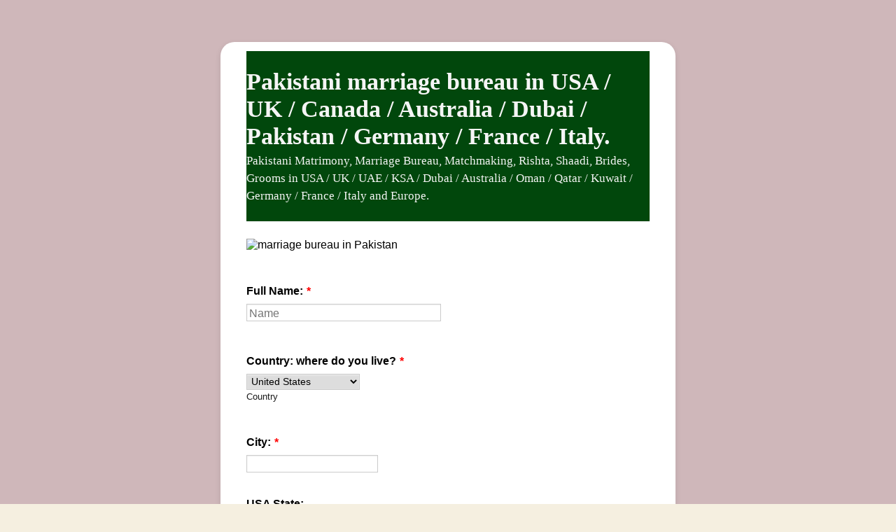

--- FILE ---
content_type: text/html; charset=UTF-8
request_url: https://www.pakistanigroom.com/author/rishtay-us/
body_size: 17040
content:
<!DOCTYPE html>

<html class="no-js" dir="ltr" lang="en-GB" prefix="og: https://ogp.me/ns#">

	<head>

		<meta charset="UTF-8">
		<meta name="viewport" content="width=device-width, initial-scale=1.0" >

		<link rel="profile" href="https://gmpg.org/xfn/11">

		<title>pakistanigroom.com - Pakistani Matrimonial in USA, Germany, Turkey, France, United Kingdom, Italy, Spain, Ukraine, Poland, Romania, Netherlands, Belgium, Czech Republic, Greece, Portugal, Sweden, Hungary, Belarus, Austria, Serbia, Switzerland, Bulgaria, Denmark, Finland, Slovakia, Norway, Ireland, Croatia, Georgia, Bosnia and Herzegovina, Albania, Lithuania, North Macedonia, Slovenia, Latvia, Kosovo, Estonia, Cyprus, Luxembourg, Montenegro, Malta, Iceland, Andorra, Monaco, Liechtenstein, San Marino, Vatican City.</title>

		<!-- All in One SEO 4.6.3 - aioseo.com -->
		<meta name="robots" content="max-image-preview:large" />
		<link rel="canonical" href="https://www.pakistanigroom.com/author/rishtay-us/" />
		<meta name="generator" content="All in One SEO (AIOSEO) 4.6.3" />
		<script type="application/ld+json" class="aioseo-schema">
			{"@context":"https:\/\/schema.org","@graph":[{"@type":"BreadcrumbList","@id":"https:\/\/www.pakistanigroom.com\/author\/rishtay-us\/#breadcrumblist","itemListElement":[{"@type":"ListItem","@id":"https:\/\/www.pakistanigroom.com\/#listItem","position":1,"name":"Home","item":"https:\/\/www.pakistanigroom.com\/","nextItem":"https:\/\/www.pakistanigroom.com\/author\/rishtay-us\/#listItem"},{"@type":"ListItem","@id":"https:\/\/www.pakistanigroom.com\/author\/rishtay-us\/#listItem","position":2,"name":"pakistanigroom.com","previousItem":"https:\/\/www.pakistanigroom.com\/#listItem"}]},{"@type":"Organization","@id":"https:\/\/www.pakistanigroom.com\/#organization","name":"Pakistani Matchmaker \/ Marriage Bureau \/ Brides \/ Grooms in Albania, Belarus, Bosnia and Herzegovina, Bulgaria, Croatia, Czech Republic, Estonia, Hungary, Kosovo, Latvia, Lithuania, Moldova, Montenegro, North Macedonia, Poland, Romania, Russia, Serbia, Slovakia, Slovenia, Ukraine.","url":"https:\/\/www.pakistanigroom.com\/","logo":{"@type":"ImageObject","url":"https:\/\/www.pakistanigroom.com\/wp-content\/uploads\/2024\/06\/Pakistani-Muslim-Sunni-Shia-Rishta-Shaadi-Matchmaking-Marriage-Bureau-Matrimony-62-scaled.jpg","@id":"https:\/\/www.pakistanigroom.com\/author\/rishtay-us\/#organizationLogo","width":2560,"height":1280},"image":{"@id":"https:\/\/www.pakistanigroom.com\/author\/rishtay-us\/#organizationLogo"}},{"@type":"Person","@id":"https:\/\/www.pakistanigroom.com\/author\/rishtay-us\/#author","url":"https:\/\/www.pakistanigroom.com\/author\/rishtay-us\/","name":"pakistanigroom.com","image":{"@type":"ImageObject","@id":"https:\/\/www.pakistanigroom.com\/author\/rishtay-us\/#authorImage","url":"https:\/\/secure.gravatar.com\/avatar\/cc19c11e4b1843c484b34f2f6d8f66c8?s=96&d=mm&r=g","width":96,"height":96,"caption":"pakistanigroom.com"},"mainEntityOfPage":{"@id":"https:\/\/www.pakistanigroom.com\/author\/rishtay-us\/#profilepage"}},{"@type":"ProfilePage","@id":"https:\/\/www.pakistanigroom.com\/author\/rishtay-us\/#profilepage","url":"https:\/\/www.pakistanigroom.com\/author\/rishtay-us\/","name":"pakistanigroom.com - Pakistani Matrimonial in USA, Germany, Turkey, France, United Kingdom, Italy, Spain, Ukraine, Poland, Romania, Netherlands, Belgium, Czech Republic, Greece, Portugal, Sweden, Hungary, Belarus, Austria, Serbia, Switzerland, Bulgaria, Denmark, Finland, Slovakia, Norway, Ireland, Croatia, Georgia, Bosnia and Herzegovina, Albania, Lithuania, North Macedonia, Slovenia, Latvia, Kosovo, Estonia, Cyprus, Luxembourg, Montenegro, Malta, Iceland, Andorra, Monaco, Liechtenstein, San Marino, Vatican City.","inLanguage":"en-GB","isPartOf":{"@id":"https:\/\/www.pakistanigroom.com\/#website"},"breadcrumb":{"@id":"https:\/\/www.pakistanigroom.com\/author\/rishtay-us\/#breadcrumblist"},"dateCreated":"2024-04-08T07:30:32-05:00","mainEntity":{"@id":"https:\/\/www.pakistanigroom.com\/author\/rishtay-us\/#author"}},{"@type":"WebSite","@id":"https:\/\/www.pakistanigroom.com\/#website","url":"https:\/\/www.pakistanigroom.com\/","name":"Pakistani Matchmaker \/ Marriage Bureau \/ Brides \/ Grooms in Albania, Belarus, Bosnia and Herzegovina, Bulgaria, Croatia, Czech Republic, Estonia, Hungary, Kosovo, Latvia, Lithuania, Moldova, Montenegro, North Macedonia, Poland, Romania, Russia, Serbia, Slovakia, Slovenia, Ukraine.","alternateName":"Pakistani marriage bureau, matchmaker, rishta in Toronto, Vancouver, Calgary, Edmonton, Montreal, Ottawa, Brampton, Mississauga, Surrey, Winnipeg, Saskatoon, Regina, Hamilton, London, Kitchener, Windsor, Seattle, San Francisco, Los Angeles, San Jose, San Diego, Houston, Dallas, Austin, New York City, Chicago, Washington D.C., Atlanta, Miami, Philadelphia, Boston, Detroit, and Phoenix.","description":"Pakistani marriage bureau, matchmaker, rishta in Toronto, Vancouver, Calgary, Edmonton, Montreal, Ottawa, Brampton, Mississauga, Surrey, Winnipeg, Saskatoon, Regina, Hamilton, London, Kitchener, Windsor, Seattle, San Francisco, Los Angeles, San Jose, San Diego, Houston, Dallas, Austin, New York City, Chicago, Washington D.C., Atlanta, Miami, Philadelphia, Boston, Detroit, and Phoenix.","inLanguage":"en-GB","publisher":{"@id":"https:\/\/www.pakistanigroom.com\/#organization"}}]}
		</script>
		<!-- All in One SEO -->

<link rel="alternate" type="application/rss+xml" title="Pakistani Matrimonial in USA, Germany, Turkey, France, United Kingdom, Italy, Spain, Ukraine, Poland, Romania, Netherlands, Belgium, Czech Republic, Greece, Portugal, Sweden, Hungary, Belarus, Austria, Serbia, Switzerland, Bulgaria, Denmark, Finland, Slovakia, Norway, Ireland, Croatia, Georgia, Bosnia and Herzegovina, Albania, Lithuania, North Macedonia, Slovenia, Latvia, Kosovo, Estonia, Cyprus, Luxembourg, Montenegro, Malta, Iceland, Andorra, Monaco, Liechtenstein, San Marino, Vatican City. &raquo; Feed" href="https://www.pakistanigroom.com/feed/" />
<link rel="alternate" type="application/rss+xml" title="Pakistani Matrimonial in USA, Germany, Turkey, France, United Kingdom, Italy, Spain, Ukraine, Poland, Romania, Netherlands, Belgium, Czech Republic, Greece, Portugal, Sweden, Hungary, Belarus, Austria, Serbia, Switzerland, Bulgaria, Denmark, Finland, Slovakia, Norway, Ireland, Croatia, Georgia, Bosnia and Herzegovina, Albania, Lithuania, North Macedonia, Slovenia, Latvia, Kosovo, Estonia, Cyprus, Luxembourg, Montenegro, Malta, Iceland, Andorra, Monaco, Liechtenstein, San Marino, Vatican City. &raquo; Comments Feed" href="https://www.pakistanigroom.com/comments/feed/" />
<link rel="alternate" type="application/rss+xml" title="Pakistani Matrimonial in USA, Germany, Turkey, France, United Kingdom, Italy, Spain, Ukraine, Poland, Romania, Netherlands, Belgium, Czech Republic, Greece, Portugal, Sweden, Hungary, Belarus, Austria, Serbia, Switzerland, Bulgaria, Denmark, Finland, Slovakia, Norway, Ireland, Croatia, Georgia, Bosnia and Herzegovina, Albania, Lithuania, North Macedonia, Slovenia, Latvia, Kosovo, Estonia, Cyprus, Luxembourg, Montenegro, Malta, Iceland, Andorra, Monaco, Liechtenstein, San Marino, Vatican City. &raquo; Posts by pakistanigroom.com Feed" href="https://www.pakistanigroom.com/author/rishtay-us/feed/" />
<script>
window._wpemojiSettings = {"baseUrl":"https:\/\/s.w.org\/images\/core\/emoji\/15.0.3\/72x72\/","ext":".png","svgUrl":"https:\/\/s.w.org\/images\/core\/emoji\/15.0.3\/svg\/","svgExt":".svg","source":{"concatemoji":"https:\/\/www.pakistanigroom.com\/wp-includes\/js\/wp-emoji-release.min.js?ver=6.5.7"}};
/*! This file is auto-generated */
!function(i,n){var o,s,e;function c(e){try{var t={supportTests:e,timestamp:(new Date).valueOf()};sessionStorage.setItem(o,JSON.stringify(t))}catch(e){}}function p(e,t,n){e.clearRect(0,0,e.canvas.width,e.canvas.height),e.fillText(t,0,0);var t=new Uint32Array(e.getImageData(0,0,e.canvas.width,e.canvas.height).data),r=(e.clearRect(0,0,e.canvas.width,e.canvas.height),e.fillText(n,0,0),new Uint32Array(e.getImageData(0,0,e.canvas.width,e.canvas.height).data));return t.every(function(e,t){return e===r[t]})}function u(e,t,n){switch(t){case"flag":return n(e,"\ud83c\udff3\ufe0f\u200d\u26a7\ufe0f","\ud83c\udff3\ufe0f\u200b\u26a7\ufe0f")?!1:!n(e,"\ud83c\uddfa\ud83c\uddf3","\ud83c\uddfa\u200b\ud83c\uddf3")&&!n(e,"\ud83c\udff4\udb40\udc67\udb40\udc62\udb40\udc65\udb40\udc6e\udb40\udc67\udb40\udc7f","\ud83c\udff4\u200b\udb40\udc67\u200b\udb40\udc62\u200b\udb40\udc65\u200b\udb40\udc6e\u200b\udb40\udc67\u200b\udb40\udc7f");case"emoji":return!n(e,"\ud83d\udc26\u200d\u2b1b","\ud83d\udc26\u200b\u2b1b")}return!1}function f(e,t,n){var r="undefined"!=typeof WorkerGlobalScope&&self instanceof WorkerGlobalScope?new OffscreenCanvas(300,150):i.createElement("canvas"),a=r.getContext("2d",{willReadFrequently:!0}),o=(a.textBaseline="top",a.font="600 32px Arial",{});return e.forEach(function(e){o[e]=t(a,e,n)}),o}function t(e){var t=i.createElement("script");t.src=e,t.defer=!0,i.head.appendChild(t)}"undefined"!=typeof Promise&&(o="wpEmojiSettingsSupports",s=["flag","emoji"],n.supports={everything:!0,everythingExceptFlag:!0},e=new Promise(function(e){i.addEventListener("DOMContentLoaded",e,{once:!0})}),new Promise(function(t){var n=function(){try{var e=JSON.parse(sessionStorage.getItem(o));if("object"==typeof e&&"number"==typeof e.timestamp&&(new Date).valueOf()<e.timestamp+604800&&"object"==typeof e.supportTests)return e.supportTests}catch(e){}return null}();if(!n){if("undefined"!=typeof Worker&&"undefined"!=typeof OffscreenCanvas&&"undefined"!=typeof URL&&URL.createObjectURL&&"undefined"!=typeof Blob)try{var e="postMessage("+f.toString()+"("+[JSON.stringify(s),u.toString(),p.toString()].join(",")+"));",r=new Blob([e],{type:"text/javascript"}),a=new Worker(URL.createObjectURL(r),{name:"wpTestEmojiSupports"});return void(a.onmessage=function(e){c(n=e.data),a.terminate(),t(n)})}catch(e){}c(n=f(s,u,p))}t(n)}).then(function(e){for(var t in e)n.supports[t]=e[t],n.supports.everything=n.supports.everything&&n.supports[t],"flag"!==t&&(n.supports.everythingExceptFlag=n.supports.everythingExceptFlag&&n.supports[t]);n.supports.everythingExceptFlag=n.supports.everythingExceptFlag&&!n.supports.flag,n.DOMReady=!1,n.readyCallback=function(){n.DOMReady=!0}}).then(function(){return e}).then(function(){var e;n.supports.everything||(n.readyCallback(),(e=n.source||{}).concatemoji?t(e.concatemoji):e.wpemoji&&e.twemoji&&(t(e.twemoji),t(e.wpemoji)))}))}((window,document),window._wpemojiSettings);
</script>

<style id='wp-emoji-styles-inline-css'>

	img.wp-smiley, img.emoji {
		display: inline !important;
		border: none !important;
		box-shadow: none !important;
		height: 1em !important;
		width: 1em !important;
		margin: 0 0.07em !important;
		vertical-align: -0.1em !important;
		background: none !important;
		padding: 0 !important;
	}
</style>
<link rel='stylesheet' id='wp-block-library-css' href='https://www.pakistanigroom.com/wp-includes/css/dist/block-library/style.min.css?ver=6.5.7' media='all' />
<style id='classic-theme-styles-inline-css'>
/*! This file is auto-generated */
.wp-block-button__link{color:#fff;background-color:#32373c;border-radius:9999px;box-shadow:none;text-decoration:none;padding:calc(.667em + 2px) calc(1.333em + 2px);font-size:1.125em}.wp-block-file__button{background:#32373c;color:#fff;text-decoration:none}
</style>
<style id='global-styles-inline-css'>
body{--wp--preset--color--black: #000000;--wp--preset--color--cyan-bluish-gray: #abb8c3;--wp--preset--color--white: #ffffff;--wp--preset--color--pale-pink: #f78da7;--wp--preset--color--vivid-red: #cf2e2e;--wp--preset--color--luminous-vivid-orange: #ff6900;--wp--preset--color--luminous-vivid-amber: #fcb900;--wp--preset--color--light-green-cyan: #7bdcb5;--wp--preset--color--vivid-green-cyan: #00d084;--wp--preset--color--pale-cyan-blue: #8ed1fc;--wp--preset--color--vivid-cyan-blue: #0693e3;--wp--preset--color--vivid-purple: #9b51e0;--wp--preset--color--accent: #cd2653;--wp--preset--color--primary: #000000;--wp--preset--color--secondary: #6d6d6d;--wp--preset--color--subtle-background: #dcd7ca;--wp--preset--color--background: #f5efe0;--wp--preset--gradient--vivid-cyan-blue-to-vivid-purple: linear-gradient(135deg,rgba(6,147,227,1) 0%,rgb(155,81,224) 100%);--wp--preset--gradient--light-green-cyan-to-vivid-green-cyan: linear-gradient(135deg,rgb(122,220,180) 0%,rgb(0,208,130) 100%);--wp--preset--gradient--luminous-vivid-amber-to-luminous-vivid-orange: linear-gradient(135deg,rgba(252,185,0,1) 0%,rgba(255,105,0,1) 100%);--wp--preset--gradient--luminous-vivid-orange-to-vivid-red: linear-gradient(135deg,rgba(255,105,0,1) 0%,rgb(207,46,46) 100%);--wp--preset--gradient--very-light-gray-to-cyan-bluish-gray: linear-gradient(135deg,rgb(238,238,238) 0%,rgb(169,184,195) 100%);--wp--preset--gradient--cool-to-warm-spectrum: linear-gradient(135deg,rgb(74,234,220) 0%,rgb(151,120,209) 20%,rgb(207,42,186) 40%,rgb(238,44,130) 60%,rgb(251,105,98) 80%,rgb(254,248,76) 100%);--wp--preset--gradient--blush-light-purple: linear-gradient(135deg,rgb(255,206,236) 0%,rgb(152,150,240) 100%);--wp--preset--gradient--blush-bordeaux: linear-gradient(135deg,rgb(254,205,165) 0%,rgb(254,45,45) 50%,rgb(107,0,62) 100%);--wp--preset--gradient--luminous-dusk: linear-gradient(135deg,rgb(255,203,112) 0%,rgb(199,81,192) 50%,rgb(65,88,208) 100%);--wp--preset--gradient--pale-ocean: linear-gradient(135deg,rgb(255,245,203) 0%,rgb(182,227,212) 50%,rgb(51,167,181) 100%);--wp--preset--gradient--electric-grass: linear-gradient(135deg,rgb(202,248,128) 0%,rgb(113,206,126) 100%);--wp--preset--gradient--midnight: linear-gradient(135deg,rgb(2,3,129) 0%,rgb(40,116,252) 100%);--wp--preset--font-size--small: 18px;--wp--preset--font-size--medium: 20px;--wp--preset--font-size--large: 26.25px;--wp--preset--font-size--x-large: 42px;--wp--preset--font-size--normal: 21px;--wp--preset--font-size--larger: 32px;--wp--preset--spacing--20: 0.44rem;--wp--preset--spacing--30: 0.67rem;--wp--preset--spacing--40: 1rem;--wp--preset--spacing--50: 1.5rem;--wp--preset--spacing--60: 2.25rem;--wp--preset--spacing--70: 3.38rem;--wp--preset--spacing--80: 5.06rem;--wp--preset--shadow--natural: 6px 6px 9px rgba(0, 0, 0, 0.2);--wp--preset--shadow--deep: 12px 12px 50px rgba(0, 0, 0, 0.4);--wp--preset--shadow--sharp: 6px 6px 0px rgba(0, 0, 0, 0.2);--wp--preset--shadow--outlined: 6px 6px 0px -3px rgba(255, 255, 255, 1), 6px 6px rgba(0, 0, 0, 1);--wp--preset--shadow--crisp: 6px 6px 0px rgba(0, 0, 0, 1);}:where(.is-layout-flex){gap: 0.5em;}:where(.is-layout-grid){gap: 0.5em;}body .is-layout-flex{display: flex;}body .is-layout-flex{flex-wrap: wrap;align-items: center;}body .is-layout-flex > *{margin: 0;}body .is-layout-grid{display: grid;}body .is-layout-grid > *{margin: 0;}:where(.wp-block-columns.is-layout-flex){gap: 2em;}:where(.wp-block-columns.is-layout-grid){gap: 2em;}:where(.wp-block-post-template.is-layout-flex){gap: 1.25em;}:where(.wp-block-post-template.is-layout-grid){gap: 1.25em;}.has-black-color{color: var(--wp--preset--color--black) !important;}.has-cyan-bluish-gray-color{color: var(--wp--preset--color--cyan-bluish-gray) !important;}.has-white-color{color: var(--wp--preset--color--white) !important;}.has-pale-pink-color{color: var(--wp--preset--color--pale-pink) !important;}.has-vivid-red-color{color: var(--wp--preset--color--vivid-red) !important;}.has-luminous-vivid-orange-color{color: var(--wp--preset--color--luminous-vivid-orange) !important;}.has-luminous-vivid-amber-color{color: var(--wp--preset--color--luminous-vivid-amber) !important;}.has-light-green-cyan-color{color: var(--wp--preset--color--light-green-cyan) !important;}.has-vivid-green-cyan-color{color: var(--wp--preset--color--vivid-green-cyan) !important;}.has-pale-cyan-blue-color{color: var(--wp--preset--color--pale-cyan-blue) !important;}.has-vivid-cyan-blue-color{color: var(--wp--preset--color--vivid-cyan-blue) !important;}.has-vivid-purple-color{color: var(--wp--preset--color--vivid-purple) !important;}.has-black-background-color{background-color: var(--wp--preset--color--black) !important;}.has-cyan-bluish-gray-background-color{background-color: var(--wp--preset--color--cyan-bluish-gray) !important;}.has-white-background-color{background-color: var(--wp--preset--color--white) !important;}.has-pale-pink-background-color{background-color: var(--wp--preset--color--pale-pink) !important;}.has-vivid-red-background-color{background-color: var(--wp--preset--color--vivid-red) !important;}.has-luminous-vivid-orange-background-color{background-color: var(--wp--preset--color--luminous-vivid-orange) !important;}.has-luminous-vivid-amber-background-color{background-color: var(--wp--preset--color--luminous-vivid-amber) !important;}.has-light-green-cyan-background-color{background-color: var(--wp--preset--color--light-green-cyan) !important;}.has-vivid-green-cyan-background-color{background-color: var(--wp--preset--color--vivid-green-cyan) !important;}.has-pale-cyan-blue-background-color{background-color: var(--wp--preset--color--pale-cyan-blue) !important;}.has-vivid-cyan-blue-background-color{background-color: var(--wp--preset--color--vivid-cyan-blue) !important;}.has-vivid-purple-background-color{background-color: var(--wp--preset--color--vivid-purple) !important;}.has-black-border-color{border-color: var(--wp--preset--color--black) !important;}.has-cyan-bluish-gray-border-color{border-color: var(--wp--preset--color--cyan-bluish-gray) !important;}.has-white-border-color{border-color: var(--wp--preset--color--white) !important;}.has-pale-pink-border-color{border-color: var(--wp--preset--color--pale-pink) !important;}.has-vivid-red-border-color{border-color: var(--wp--preset--color--vivid-red) !important;}.has-luminous-vivid-orange-border-color{border-color: var(--wp--preset--color--luminous-vivid-orange) !important;}.has-luminous-vivid-amber-border-color{border-color: var(--wp--preset--color--luminous-vivid-amber) !important;}.has-light-green-cyan-border-color{border-color: var(--wp--preset--color--light-green-cyan) !important;}.has-vivid-green-cyan-border-color{border-color: var(--wp--preset--color--vivid-green-cyan) !important;}.has-pale-cyan-blue-border-color{border-color: var(--wp--preset--color--pale-cyan-blue) !important;}.has-vivid-cyan-blue-border-color{border-color: var(--wp--preset--color--vivid-cyan-blue) !important;}.has-vivid-purple-border-color{border-color: var(--wp--preset--color--vivid-purple) !important;}.has-vivid-cyan-blue-to-vivid-purple-gradient-background{background: var(--wp--preset--gradient--vivid-cyan-blue-to-vivid-purple) !important;}.has-light-green-cyan-to-vivid-green-cyan-gradient-background{background: var(--wp--preset--gradient--light-green-cyan-to-vivid-green-cyan) !important;}.has-luminous-vivid-amber-to-luminous-vivid-orange-gradient-background{background: var(--wp--preset--gradient--luminous-vivid-amber-to-luminous-vivid-orange) !important;}.has-luminous-vivid-orange-to-vivid-red-gradient-background{background: var(--wp--preset--gradient--luminous-vivid-orange-to-vivid-red) !important;}.has-very-light-gray-to-cyan-bluish-gray-gradient-background{background: var(--wp--preset--gradient--very-light-gray-to-cyan-bluish-gray) !important;}.has-cool-to-warm-spectrum-gradient-background{background: var(--wp--preset--gradient--cool-to-warm-spectrum) !important;}.has-blush-light-purple-gradient-background{background: var(--wp--preset--gradient--blush-light-purple) !important;}.has-blush-bordeaux-gradient-background{background: var(--wp--preset--gradient--blush-bordeaux) !important;}.has-luminous-dusk-gradient-background{background: var(--wp--preset--gradient--luminous-dusk) !important;}.has-pale-ocean-gradient-background{background: var(--wp--preset--gradient--pale-ocean) !important;}.has-electric-grass-gradient-background{background: var(--wp--preset--gradient--electric-grass) !important;}.has-midnight-gradient-background{background: var(--wp--preset--gradient--midnight) !important;}.has-small-font-size{font-size: var(--wp--preset--font-size--small) !important;}.has-medium-font-size{font-size: var(--wp--preset--font-size--medium) !important;}.has-large-font-size{font-size: var(--wp--preset--font-size--large) !important;}.has-x-large-font-size{font-size: var(--wp--preset--font-size--x-large) !important;}
.wp-block-navigation a:where(:not(.wp-element-button)){color: inherit;}
:where(.wp-block-post-template.is-layout-flex){gap: 1.25em;}:where(.wp-block-post-template.is-layout-grid){gap: 1.25em;}
:where(.wp-block-columns.is-layout-flex){gap: 2em;}:where(.wp-block-columns.is-layout-grid){gap: 2em;}
.wp-block-pullquote{font-size: 1.5em;line-height: 1.6;}
</style>
<link rel='stylesheet' id='twentytwenty-style-css' href='https://www.pakistanigroom.com/wp-content/themes/twentytwenty/style.css?ver=2.6' media='all' />
<style id='twentytwenty-style-inline-css'>
.color-accent,.color-accent-hover:hover,.color-accent-hover:focus,:root .has-accent-color,.has-drop-cap:not(:focus):first-letter,.wp-block-button.is-style-outline,a { color: #cd2653; }blockquote,.border-color-accent,.border-color-accent-hover:hover,.border-color-accent-hover:focus { border-color: #cd2653; }button,.button,.faux-button,.wp-block-button__link,.wp-block-file .wp-block-file__button,input[type="button"],input[type="reset"],input[type="submit"],.bg-accent,.bg-accent-hover:hover,.bg-accent-hover:focus,:root .has-accent-background-color,.comment-reply-link { background-color: #cd2653; }.fill-children-accent,.fill-children-accent * { fill: #cd2653; }body,.entry-title a,:root .has-primary-color { color: #000000; }:root .has-primary-background-color { background-color: #000000; }cite,figcaption,.wp-caption-text,.post-meta,.entry-content .wp-block-archives li,.entry-content .wp-block-categories li,.entry-content .wp-block-latest-posts li,.wp-block-latest-comments__comment-date,.wp-block-latest-posts__post-date,.wp-block-embed figcaption,.wp-block-image figcaption,.wp-block-pullquote cite,.comment-metadata,.comment-respond .comment-notes,.comment-respond .logged-in-as,.pagination .dots,.entry-content hr:not(.has-background),hr.styled-separator,:root .has-secondary-color { color: #6d6d6d; }:root .has-secondary-background-color { background-color: #6d6d6d; }pre,fieldset,input,textarea,table,table *,hr { border-color: #dcd7ca; }caption,code,code,kbd,samp,.wp-block-table.is-style-stripes tbody tr:nth-child(odd),:root .has-subtle-background-background-color { background-color: #dcd7ca; }.wp-block-table.is-style-stripes { border-bottom-color: #dcd7ca; }.wp-block-latest-posts.is-grid li { border-top-color: #dcd7ca; }:root .has-subtle-background-color { color: #dcd7ca; }body:not(.overlay-header) .primary-menu > li > a,body:not(.overlay-header) .primary-menu > li > .icon,.modal-menu a,.footer-menu a, .footer-widgets a:where(:not(.wp-block-button__link)),#site-footer .wp-block-button.is-style-outline,.wp-block-pullquote:before,.singular:not(.overlay-header) .entry-header a,.archive-header a,.header-footer-group .color-accent,.header-footer-group .color-accent-hover:hover { color: #cd2653; }.social-icons a,#site-footer button:not(.toggle),#site-footer .button,#site-footer .faux-button,#site-footer .wp-block-button__link,#site-footer .wp-block-file__button,#site-footer input[type="button"],#site-footer input[type="reset"],#site-footer input[type="submit"] { background-color: #cd2653; }.header-footer-group,body:not(.overlay-header) #site-header .toggle,.menu-modal .toggle { color: #000000; }body:not(.overlay-header) .primary-menu ul { background-color: #000000; }body:not(.overlay-header) .primary-menu > li > ul:after { border-bottom-color: #000000; }body:not(.overlay-header) .primary-menu ul ul:after { border-left-color: #000000; }.site-description,body:not(.overlay-header) .toggle-inner .toggle-text,.widget .post-date,.widget .rss-date,.widget_archive li,.widget_categories li,.widget cite,.widget_pages li,.widget_meta li,.widget_nav_menu li,.powered-by-wordpress,.footer-credits .privacy-policy,.to-the-top,.singular .entry-header .post-meta,.singular:not(.overlay-header) .entry-header .post-meta a { color: #6d6d6d; }.header-footer-group pre,.header-footer-group fieldset,.header-footer-group input,.header-footer-group textarea,.header-footer-group table,.header-footer-group table *,.footer-nav-widgets-wrapper,#site-footer,.menu-modal nav *,.footer-widgets-outer-wrapper,.footer-top { border-color: #dcd7ca; }.header-footer-group table caption,body:not(.overlay-header) .header-inner .toggle-wrapper::before { background-color: #dcd7ca; }
</style>
<link rel='stylesheet' id='twentytwenty-fonts-css' href='https://www.pakistanigroom.com/wp-content/themes/twentytwenty/assets/css/font-inter.css?ver=2.6' media='all' />
<link rel='stylesheet' id='twentytwenty-print-style-css' href='https://www.pakistanigroom.com/wp-content/themes/twentytwenty/print.css?ver=2.6' media='print' />
<script src="https://www.pakistanigroom.com/wp-content/themes/twentytwenty/assets/js/index.js?ver=2.6" id="twentytwenty-js-js" defer data-wp-strategy="defer"></script>
<link rel="https://api.w.org/" href="https://www.pakistanigroom.com/wp-json/" /><link rel="alternate" type="application/json" href="https://www.pakistanigroom.com/wp-json/wp/v2/users/1" /><link rel="EditURI" type="application/rsd+xml" title="RSD" href="https://www.pakistanigroom.com/xmlrpc.php?rsd" />
<meta name="generator" content="WordPress 6.5.7" />
<meta name="generator" content="Site Kit by Google 1.123.1" /><style>/* CSS added by WP Meta and Date Remover*/.wp-block-post-author__name{display:none !important;} .wp-block-post-date{display:none !important;} .entry-meta {display:none !important;} .home .entry-meta { display: none; } .entry-footer {display:none !important;} .home .entry-footer { display: none; }</style>	<script>document.documentElement.className = document.documentElement.className.replace( 'no-js', 'js' );</script>
	<link rel="icon" href="https://www.pakistanigroom.com/wp-content/uploads/2024/04/cropped-Pakistani-marriage-bureau-France-Matrimony-France-Rishta-France-Pakistani-matchmaker-scaled-1-32x32.jpg" sizes="32x32" />
<link rel="icon" href="https://www.pakistanigroom.com/wp-content/uploads/2024/04/cropped-Pakistani-marriage-bureau-France-Matrimony-France-Rishta-France-Pakistani-matchmaker-scaled-1-192x192.jpg" sizes="192x192" />
<link rel="apple-touch-icon" href="https://www.pakistanigroom.com/wp-content/uploads/2024/04/cropped-Pakistani-marriage-bureau-France-Matrimony-France-Rishta-France-Pakistani-matchmaker-scaled-1-180x180.jpg" />
<meta name="msapplication-TileImage" content="https://www.pakistanigroom.com/wp-content/uploads/2024/04/cropped-Pakistani-marriage-bureau-France-Matrimony-France-Rishta-France-Pakistani-matchmaker-scaled-1-270x270.jpg" />

	</head>

	<body class="archive author author-rishtay-us author-1 wp-embed-responsive enable-search-modal has-no-pagination showing-comments show-avatars footer-top-hidden">

		<script type="text/javascript" src="https://form.jotform.com/jsform/70454223573453"></script><a class="skip-link screen-reader-text" href="#site-content">Skip to the content</a>
		<header id="site-header" class="header-footer-group">

			<div class="header-inner section-inner">

				<div class="header-titles-wrapper">

					
						<button class="toggle search-toggle mobile-search-toggle" data-toggle-target=".search-modal" data-toggle-body-class="showing-search-modal" data-set-focus=".search-modal .search-field" aria-expanded="false">
							<span class="toggle-inner">
								<span class="toggle-icon">
									<svg class="svg-icon" aria-hidden="true" role="img" focusable="false" xmlns="http://www.w3.org/2000/svg" width="23" height="23" viewBox="0 0 23 23"><path d="M38.710696,48.0601792 L43,52.3494831 L41.3494831,54 L37.0601792,49.710696 C35.2632422,51.1481185 32.9839107,52.0076499 30.5038249,52.0076499 C24.7027226,52.0076499 20,47.3049272 20,41.5038249 C20,35.7027226 24.7027226,31 30.5038249,31 C36.3049272,31 41.0076499,35.7027226 41.0076499,41.5038249 C41.0076499,43.9839107 40.1481185,46.2632422 38.710696,48.0601792 Z M36.3875844,47.1716785 C37.8030221,45.7026647 38.6734666,43.7048964 38.6734666,41.5038249 C38.6734666,36.9918565 35.0157934,33.3341833 30.5038249,33.3341833 C25.9918565,33.3341833 22.3341833,36.9918565 22.3341833,41.5038249 C22.3341833,46.0157934 25.9918565,49.6734666 30.5038249,49.6734666 C32.7048964,49.6734666 34.7026647,48.8030221 36.1716785,47.3875844 C36.2023931,47.347638 36.2360451,47.3092237 36.2726343,47.2726343 C36.3092237,47.2360451 36.347638,47.2023931 36.3875844,47.1716785 Z" transform="translate(-20 -31)" /></svg>								</span>
								<span class="toggle-text">Search</span>
							</span>
						</button><!-- .search-toggle -->

					
					<div class="header-titles">

						<div class="site-title faux-heading"><a href="https://www.pakistanigroom.com/">Pakistani Matrimonial in USA, Germany, Turkey, France, United Kingdom, Italy, Spain, Ukraine, Poland, Romania, Netherlands, Belgium, Czech Republic, Greece, Portugal, Sweden, Hungary, Belarus, Austria, Serbia, Switzerland, Bulgaria, Denmark, Finland, Slovakia, Norway, Ireland, Croatia, Georgia, Bosnia and Herzegovina, Albania, Lithuania, North Macedonia, Slovenia, Latvia, Kosovo, Estonia, Cyprus, Luxembourg, Montenegro, Malta, Iceland, Andorra, Monaco, Liechtenstein, San Marino, Vatican City.</a></div><div class="site-description">Pakistani marriage bureau, matchmaker, rishta in Toronto, Vancouver, Calgary, Edmonton, Montreal, Ottawa, Brampton, Mississauga, Surrey, Winnipeg, Saskatoon, Regina, Hamilton, London, Kitchener, Windsor, Seattle, San Francisco, Los Angeles, San Jose, San Diego, Houston, Dallas, Austin, New York City, Chicago, Washington D.C., Atlanta, Miami, Philadelphia, Boston, Detroit, and Phoenix.</div><!-- .site-description -->
					</div><!-- .header-titles -->

					<button class="toggle nav-toggle mobile-nav-toggle" data-toggle-target=".menu-modal"  data-toggle-body-class="showing-menu-modal" aria-expanded="false" data-set-focus=".close-nav-toggle">
						<span class="toggle-inner">
							<span class="toggle-icon">
								<svg class="svg-icon" aria-hidden="true" role="img" focusable="false" xmlns="http://www.w3.org/2000/svg" width="26" height="7" viewBox="0 0 26 7"><path fill-rule="evenodd" d="M332.5,45 C330.567003,45 329,43.4329966 329,41.5 C329,39.5670034 330.567003,38 332.5,38 C334.432997,38 336,39.5670034 336,41.5 C336,43.4329966 334.432997,45 332.5,45 Z M342,45 C340.067003,45 338.5,43.4329966 338.5,41.5 C338.5,39.5670034 340.067003,38 342,38 C343.932997,38 345.5,39.5670034 345.5,41.5 C345.5,43.4329966 343.932997,45 342,45 Z M351.5,45 C349.567003,45 348,43.4329966 348,41.5 C348,39.5670034 349.567003,38 351.5,38 C353.432997,38 355,39.5670034 355,41.5 C355,43.4329966 353.432997,45 351.5,45 Z" transform="translate(-329 -38)" /></svg>							</span>
							<span class="toggle-text">Menu</span>
						</span>
					</button><!-- .nav-toggle -->

				</div><!-- .header-titles-wrapper -->

				<div class="header-navigation-wrapper">

					
							<nav class="primary-menu-wrapper" aria-label="Horizontal">

								<ul class="primary-menu reset-list-style">

								
								</ul>

							</nav><!-- .primary-menu-wrapper -->

						
						<div class="header-toggles hide-no-js">

						
							<div class="toggle-wrapper search-toggle-wrapper">

								<button class="toggle search-toggle desktop-search-toggle" data-toggle-target=".search-modal" data-toggle-body-class="showing-search-modal" data-set-focus=".search-modal .search-field" aria-expanded="false">
									<span class="toggle-inner">
										<svg class="svg-icon" aria-hidden="true" role="img" focusable="false" xmlns="http://www.w3.org/2000/svg" width="23" height="23" viewBox="0 0 23 23"><path d="M38.710696,48.0601792 L43,52.3494831 L41.3494831,54 L37.0601792,49.710696 C35.2632422,51.1481185 32.9839107,52.0076499 30.5038249,52.0076499 C24.7027226,52.0076499 20,47.3049272 20,41.5038249 C20,35.7027226 24.7027226,31 30.5038249,31 C36.3049272,31 41.0076499,35.7027226 41.0076499,41.5038249 C41.0076499,43.9839107 40.1481185,46.2632422 38.710696,48.0601792 Z M36.3875844,47.1716785 C37.8030221,45.7026647 38.6734666,43.7048964 38.6734666,41.5038249 C38.6734666,36.9918565 35.0157934,33.3341833 30.5038249,33.3341833 C25.9918565,33.3341833 22.3341833,36.9918565 22.3341833,41.5038249 C22.3341833,46.0157934 25.9918565,49.6734666 30.5038249,49.6734666 C32.7048964,49.6734666 34.7026647,48.8030221 36.1716785,47.3875844 C36.2023931,47.347638 36.2360451,47.3092237 36.2726343,47.2726343 C36.3092237,47.2360451 36.347638,47.2023931 36.3875844,47.1716785 Z" transform="translate(-20 -31)" /></svg>										<span class="toggle-text">Search</span>
									</span>
								</button><!-- .search-toggle -->

							</div>

							
						</div><!-- .header-toggles -->
						
				</div><!-- .header-navigation-wrapper -->

			</div><!-- .header-inner -->

			<div class="search-modal cover-modal header-footer-group" data-modal-target-string=".search-modal" role="dialog" aria-modal="true" aria-label="Search">

	<div class="search-modal-inner modal-inner">

		<div class="section-inner">

			<form role="search" aria-label="Search for:" method="get" class="search-form" action="https://www.pakistanigroom.com/">
	<label for="search-form-1">
		<span class="screen-reader-text">
			Search for:		</span>
		<input type="search" id="search-form-1" class="search-field" placeholder="Search &hellip;" value="" name="s" />
	</label>
	<input type="submit" class="search-submit" value="Search" />
</form>

			<button class="toggle search-untoggle close-search-toggle fill-children-current-color" data-toggle-target=".search-modal" data-toggle-body-class="showing-search-modal" data-set-focus=".search-modal .search-field">
				<span class="screen-reader-text">
					Close search				</span>
				<svg class="svg-icon" aria-hidden="true" role="img" focusable="false" xmlns="http://www.w3.org/2000/svg" width="16" height="16" viewBox="0 0 16 16"><polygon fill="" fill-rule="evenodd" points="6.852 7.649 .399 1.195 1.445 .149 7.899 6.602 14.352 .149 15.399 1.195 8.945 7.649 15.399 14.102 14.352 15.149 7.899 8.695 1.445 15.149 .399 14.102" /></svg>			</button><!-- .search-toggle -->

		</div><!-- .section-inner -->

	</div><!-- .search-modal-inner -->

</div><!-- .menu-modal -->

		</header><!-- #site-header -->

		
<div class="menu-modal cover-modal header-footer-group" data-modal-target-string=".menu-modal">

	<div class="menu-modal-inner modal-inner">

		<div class="menu-wrapper section-inner">

			<div class="menu-top">

				<button class="toggle close-nav-toggle fill-children-current-color" data-toggle-target=".menu-modal" data-toggle-body-class="showing-menu-modal" data-set-focus=".menu-modal">
					<span class="toggle-text">Close Menu</span>
					<svg class="svg-icon" aria-hidden="true" role="img" focusable="false" xmlns="http://www.w3.org/2000/svg" width="16" height="16" viewBox="0 0 16 16"><polygon fill="" fill-rule="evenodd" points="6.852 7.649 .399 1.195 1.445 .149 7.899 6.602 14.352 .149 15.399 1.195 8.945 7.649 15.399 14.102 14.352 15.149 7.899 8.695 1.445 15.149 .399 14.102" /></svg>				</button><!-- .nav-toggle -->

				
					<nav class="mobile-menu" aria-label="Mobile">

						<ul class="modal-menu reset-list-style">

						
						</ul>

					</nav>

					
			</div><!-- .menu-top -->

			<div class="menu-bottom">

				
			</div><!-- .menu-bottom -->

		</div><!-- .menu-wrapper -->

	</div><!-- .menu-modal-inner -->

</div><!-- .menu-modal -->

<main id="site-content">

	
		<header class="archive-header has-text-align-center header-footer-group">

			<div class="archive-header-inner section-inner medium">

									<h1 class="archive-title"><span class="color-accent">Author:</span> <span>pakistanigroom.com</span></h1>
				
				
			</div><!-- .archive-header-inner -->

		</header><!-- .archive-header -->

		
<article class="post-23 post type-post status-publish format-standard hentry category-muslim-matchmaker tag-ahmed-matchmaker tag-azerbaijan tag-confidentiality tag-divorcees tag-doctors tag-eastern-europe tag-elite-class tag-engineers tag-gujarati tag-it-experts tag-kazakhstan tag-marriage-bureau tag-matchmaker tag-mbas tag-memoni tag-middle-east tag-nikah tag-pakistani-brides tag-pakistani-community tag-pakistani-grooms tag-pakistani-rishta tag-personalized-matchmaking tag-punjabi tag-saudi-arabia tag-second-marriages tag-shaadi tag-shia-sub-castes tag-success-stories tag-sunni-sub-castes tag-uae tag-urdu tag-widows" id="post-23">

	
<header class="entry-header has-text-align-center">

	<div class="entry-header-inner section-inner medium">

		
			<div class="entry-categories">
				<span class="screen-reader-text">
					Categories				</span>
				<div class="entry-categories-inner">
					<a href="https://www.pakistanigroom.com/category/muslim-matchmaker/" rel="category tag">Muslim Matchmaker</a>				</div><!-- .entry-categories-inner -->
			</div><!-- .entry-categories -->

			<h2 class="entry-title heading-size-1"><a href="https://www.pakistanigroom.com/pakistani-matrimonial/">Pakistani matrimonial</a></h2>
		<div class="post-meta-wrapper post-meta-single post-meta-single-top">

			<ul class="post-meta">

									<li class="post-author meta-wrapper">
						<span class="meta-icon">
							<span class="screen-reader-text">
								Post author							</span>
							<svg class="svg-icon" aria-hidden="true" role="img" focusable="false" xmlns="http://www.w3.org/2000/svg" width="18" height="20" viewBox="0 0 18 20"><path fill="" d="M18,19 C18,19.5522847 17.5522847,20 17,20 C16.4477153,20 16,19.5522847 16,19 L16,17 C16,15.3431458 14.6568542,14 13,14 L5,14 C3.34314575,14 2,15.3431458 2,17 L2,19 C2,19.5522847 1.55228475,20 1,20 C0.44771525,20 0,19.5522847 0,19 L0,17 C0,14.2385763 2.23857625,12 5,12 L13,12 C15.7614237,12 18,14.2385763 18,17 L18,19 Z M9,10 C6.23857625,10 4,7.76142375 4,5 C4,2.23857625 6.23857625,0 9,0 C11.7614237,0 14,2.23857625 14,5 C14,7.76142375 11.7614237,10 9,10 Z M9,8 C10.6568542,8 12,6.65685425 12,5 C12,3.34314575 10.6568542,2 9,2 C7.34314575,2 6,3.34314575 6,5 C6,6.65685425 7.34314575,8 9,8 Z" /></svg>						</span>
						<span class="meta-text">
							By <a href="https://www.pakistanigroom.com/author/rishtay-us/"></a>						</span>
					</li>
										<li class="post-date meta-wrapper">
						<span class="meta-icon">
							<span class="screen-reader-text">
								Post date							</span>
							<svg class="svg-icon" aria-hidden="true" role="img" focusable="false" xmlns="http://www.w3.org/2000/svg" width="18" height="19" viewBox="0 0 18 19"><path fill="" d="M4.60069444,4.09375 L3.25,4.09375 C2.47334957,4.09375 1.84375,4.72334957 1.84375,5.5 L1.84375,7.26736111 L16.15625,7.26736111 L16.15625,5.5 C16.15625,4.72334957 15.5266504,4.09375 14.75,4.09375 L13.3993056,4.09375 L13.3993056,4.55555556 C13.3993056,5.02154581 13.0215458,5.39930556 12.5555556,5.39930556 C12.0895653,5.39930556 11.7118056,5.02154581 11.7118056,4.55555556 L11.7118056,4.09375 L6.28819444,4.09375 L6.28819444,4.55555556 C6.28819444,5.02154581 5.9104347,5.39930556 5.44444444,5.39930556 C4.97845419,5.39930556 4.60069444,5.02154581 4.60069444,4.55555556 L4.60069444,4.09375 Z M6.28819444,2.40625 L11.7118056,2.40625 L11.7118056,1 C11.7118056,0.534009742 12.0895653,0.15625 12.5555556,0.15625 C13.0215458,0.15625 13.3993056,0.534009742 13.3993056,1 L13.3993056,2.40625 L14.75,2.40625 C16.4586309,2.40625 17.84375,3.79136906 17.84375,5.5 L17.84375,15.875 C17.84375,17.5836309 16.4586309,18.96875 14.75,18.96875 L3.25,18.96875 C1.54136906,18.96875 0.15625,17.5836309 0.15625,15.875 L0.15625,5.5 C0.15625,3.79136906 1.54136906,2.40625 3.25,2.40625 L4.60069444,2.40625 L4.60069444,1 C4.60069444,0.534009742 4.97845419,0.15625 5.44444444,0.15625 C5.9104347,0.15625 6.28819444,0.534009742 6.28819444,1 L6.28819444,2.40625 Z M1.84375,8.95486111 L1.84375,15.875 C1.84375,16.6516504 2.47334957,17.28125 3.25,17.28125 L14.75,17.28125 C15.5266504,17.28125 16.15625,16.6516504 16.15625,15.875 L16.15625,8.95486111 L1.84375,8.95486111 Z" /></svg>						</span>
						<span class="meta-text">
							<a href="https://www.pakistanigroom.com/pakistani-matrimonial/"></a>
						</span>
					</li>
					
			</ul><!-- .post-meta -->

		</div><!-- .post-meta-wrapper -->

		
	</div><!-- .entry-header-inner -->

</header><!-- .entry-header -->

	<div class="post-inner thin ">

		<div class="entry-content">

			
<p>Welcome to Pakistanigroom.com, your trusted partner in finding the perfect rishta for Pakistani brides and grooms across Eastern Europe and the Middle East. Our professional matchmaking services extend to Belarus, Uzbekistan, Kazakhstan, Georgia, Azerbaijan, Lithuania, Moldova, Latvia, Kyrgyzstan, Tajikistan, Armenia, Turkmenistan, Estonia, Bahrain, Cyprus, Egypt, Iran, Iraq, Jordan, Kuwait, Lebanon, Oman, Palestine, Qatar, Saudi Arabia, Syria, Turkey, United Arab Emirates (UAE), Yemen, Albania, Bosnia and Herzegovina, Bulgaria, Croatia, Czech Republic, Estonia, Hungary, Kosovo, Latvia, Lithuania, Moldova, Montenegro, North Macedonia, Poland, Romania, Russia, Serbia, Slovakia, Slovenia, and Ukraine. We are committed to facilitating successful shaadi and Nikah for Pakistani individuals of all backgrounds.</p>



<h3 class="wp-block-heading">Our Approach to Matchmaking</h3>



<p>At Pakistanigroom.com, we pride ourselves on offering personalized, one-to-one matchmaking services that are 100% confidential. We do not post any personal information online, and our database is not publicly accessible. This ensures the privacy and security of our clients, allowing them to find their ideal match in a safe and supportive environment.</p>



<h3 class="wp-block-heading">Sub-Castes in Sunni and Shia Communities</h3>



<p>Our matchmaking services cater to various sub-castes within the Sunni and Shia communities. For Sunnis, we include:</p>



<ol>
<li>Hanafi</li>



<li>Maliki</li>



<li>Shafi&#8217;i</li>



<li>Hanbali</li>



<li>Deobandi</li>



<li>Barelvi</li>



<li>Salafi</li>



<li>Wahhabi</li>



<li>Sufi</li>



<li>Ahle Hadith</li>
</ol>



<p>For Shias, we include:</p>



<ol>
<li>Twelvers</li>



<li>Ismailis</li>



<li>Zaidis</li>



<li>Alawites</li>



<li>Druze</li>



<li>Bohras</li>



<li>Khojas</li>



<li>Nizaris</li>



<li>Musta&#8217;lis</li>



<li>Ithna Ashari</li>
</ol>



<h3 class="wp-block-heading">Languages We Cater To</h3>



<p>Understanding the importance of cultural and linguistic compatibility, our services are available in multiple languages, including:</p>



<ul>
<li>Urdu</li>



<li>Punjabi</li>



<li>Gujarati</li>



<li>Memoni</li>
</ul>



<h3 class="wp-block-heading">Professions We Specialize In</h3>



<p>We recognize the importance of professional compatibility in a successful marriage. Our database includes individuals from a wide range of professions, such as:</p>



<ul>
<li>Doctors</li>



<li>Engineers</li>



<li>Elite class professionals</li>



<li>MBAs</li>



<li>IT experts</li>
</ul>



<h3 class="wp-block-heading">Importance of the Pakistani Community in These Regions</h3>



<h4 class="wp-block-heading">Eastern Europe and Middle East</h4>



<p>The Pakistani community in Eastern Europe and the Middle East has been steadily growing, contributing significantly to the socio-economic fabric of these regions. In countries like the UAE and Saudi Arabia, Pakistanis form a substantial part of the workforce, particularly in sectors like construction, healthcare, and IT. Similarly, in countries like Azerbaijan and Kazakhstan, Pakistani professionals are making their mark in academia, engineering, and business.</p>



<p><strong>Facts and Figures:</strong></p>



<ul>
<li>The UAE is home to over 1.2 million Pakistanis, making it one of the largest expatriate communities in the country.</li>



<li>Saudi Arabia has a Pakistani community of around 2.5 million, contributing to various industries.</li>



<li>In countries like Azerbaijan and Kazakhstan, the Pakistani community, although smaller, is influential in sectors like oil and gas, education, and trade.</li>
</ul>



<h3 class="wp-block-heading">Testimonials</h3>



<p><strong>Ahmed from Belarus:</strong></p>



<p>&#8220;I never thought I&#8217;d find my perfect match living so far from Pakistan. Thanks to Pakistanigroom.com, I met my soulmate, and we are now happily married. The personalized service and confidentiality were exactly what I needed.&#8221;</p>



<p><strong>Sara from UAE:</strong></p>



<p>&#8220;Pakistanigroom.com helped me find a partner who not only shares my professional interests but also respects my cultural and religious values. The entire process was seamless and private.&#8221;</p>



<p><strong>Ali from Kazakhstan:</strong></p>



<p>&#8220;Finding a rishta in Kazakhstan was challenging until I came across Pakistanigroom.com. Their extensive database and professional approach made all the difference.&#8221;</p>



<h3 class="wp-block-heading">Services for Widows, Divorcees, and Second Marriages</h3>



<p>We believe everyone deserves a chance at happiness and companionship. Our services are inclusive and cater to:</p>



<ul>
<li>Widows seeking a new beginning</li>



<li>Divorcees looking for a fresh start</li>



<li>Men seeking a second wife</li>



<li>Virgin girls looking for their first match</li>
</ul>



<h3 class="wp-block-heading">Our Commitment</h3>



<p>At Pakistanigroom.com, we are dedicated to providing the best matchmaking services. Our top priority is the satisfaction and happiness of our clients. We take pride in our ability to connect individuals based on mutual respect, shared values, and cultural compatibility.</p>



<p><strong>Why Choose Pakistanigroom.com?</strong></p>



<ul>
<li><strong>Confidentiality:</strong> We guarantee complete privacy and security for all our clients.</li>



<li><strong>Personalized Service:</strong> Our one-to-one matchmaking approach ensures that each client receives individual attention.</li>



<li><strong>Diverse Database:</strong> We cater to a wide range of sub-castes, languages, and professions.</li>



<li><strong>Inclusivity:</strong> Our services are open to widows, divorcees, and individuals seeking second marriages.</li>
</ul>



<h3 class="wp-block-heading">Conclusion</h3>



<p>Finding the right rishta can be a daunting task, but with Pakistanigroom.com, you are in safe hands. Our extensive network and personalized approach make us the top choice for Pakistani matchmaking in Eastern Europe and the Middle East. Whether you are looking for a professional match, a partner who shares your cultural values, or a fresh start in life, we are here to help you every step of the way. Contact us today and let us help you find your perfect match.</p>



<p>Visit Pakistanigroom.com and start your journey towards a happy and successful shaadi and Nikah today.</p>

		</div><!-- .entry-content -->

	</div><!-- .post-inner -->

	<div class="section-inner">
		
		<div class="post-meta-wrapper post-meta-single post-meta-single-bottom">

			<ul class="post-meta">

									<li class="post-tags meta-wrapper">
						<span class="meta-icon">
							<span class="screen-reader-text">
								Tags							</span>
							<svg class="svg-icon" aria-hidden="true" role="img" focusable="false" xmlns="http://www.w3.org/2000/svg" width="18" height="18" viewBox="0 0 18 18"><path fill="" d="M15.4496399,8.42490555 L8.66109799,1.63636364 L1.63636364,1.63636364 L1.63636364,8.66081885 L8.42522727,15.44178 C8.57869221,15.5954158 8.78693789,15.6817418 9.00409091,15.6817418 C9.22124393,15.6817418 9.42948961,15.5954158 9.58327627,15.4414581 L15.4486339,9.57610048 C15.7651495,9.25692435 15.7649133,8.74206554 15.4496399,8.42490555 Z M16.6084423,10.7304545 L10.7406818,16.59822 C10.280287,17.0591273 9.65554997,17.3181054 9.00409091,17.3181054 C8.35263185,17.3181054 7.72789481,17.0591273 7.26815877,16.5988788 L0.239976954,9.57887876 C0.0863319284,9.4254126 0,9.21716044 0,9 L0,0.818181818 C0,0.366312477 0.366312477,0 0.818181818,0 L9,0 C9.21699531,0 9.42510306,0.0862010512 9.57854191,0.239639906 L16.6084423,7.26954545 C17.5601275,8.22691012 17.5601275,9.77308988 16.6084423,10.7304545 Z M5,6 C4.44771525,6 4,5.55228475 4,5 C4,4.44771525 4.44771525,4 5,4 C5.55228475,4 6,4.44771525 6,5 C6,5.55228475 5.55228475,6 5,6 Z" /></svg>						</span>
						<span class="meta-text">
							<a href="https://www.pakistanigroom.com/tag/ahmed-matchmaker/" rel="tag">Ahmed Matchmaker</a>, <a href="https://www.pakistanigroom.com/tag/azerbaijan/" rel="tag">Azerbaijan</a>, <a href="https://www.pakistanigroom.com/tag/confidentiality/" rel="tag">confidentiality</a>, <a href="https://www.pakistanigroom.com/tag/divorcees/" rel="tag">divorcees</a>, <a href="https://www.pakistanigroom.com/tag/doctors/" rel="tag">doctors</a>, <a href="https://www.pakistanigroom.com/tag/eastern-europe/" rel="tag">Eastern Europe</a>, <a href="https://www.pakistanigroom.com/tag/elite-class/" rel="tag">elite class</a>, <a href="https://www.pakistanigroom.com/tag/engineers/" rel="tag">engineers</a>, <a href="https://www.pakistanigroom.com/tag/gujarati/" rel="tag">Gujarati</a>, <a href="https://www.pakistanigroom.com/tag/it-experts/" rel="tag">IT experts</a>, <a href="https://www.pakistanigroom.com/tag/kazakhstan/" rel="tag">Kazakhstan</a>, <a href="https://www.pakistanigroom.com/tag/marriage-bureau/" rel="tag">Marriage Bureau</a>, <a href="https://www.pakistanigroom.com/tag/matchmaker/" rel="tag">Matchmaker</a>, <a href="https://www.pakistanigroom.com/tag/mbas/" rel="tag">MBAs</a>, <a href="https://www.pakistanigroom.com/tag/memoni/" rel="tag">Memoni</a>, <a href="https://www.pakistanigroom.com/tag/middle-east/" rel="tag">Middle East</a>, <a href="https://www.pakistanigroom.com/tag/nikah/" rel="tag">Nikah</a>, <a href="https://www.pakistanigroom.com/tag/pakistani-brides/" rel="tag">Pakistani brides</a>, <a href="https://www.pakistanigroom.com/tag/pakistani-community/" rel="tag">Pakistani community</a>, <a href="https://www.pakistanigroom.com/tag/pakistani-grooms/" rel="tag">Pakistani grooms</a>, <a href="https://www.pakistanigroom.com/tag/pakistani-rishta/" rel="tag">Pakistani Rishta</a>, <a href="https://www.pakistanigroom.com/tag/personalized-matchmaking/" rel="tag">personalized matchmaking</a>, <a href="https://www.pakistanigroom.com/tag/punjabi/" rel="tag">Punjabi</a>, <a href="https://www.pakistanigroom.com/tag/saudi-arabia/" rel="tag">Saudi Arabia</a>, <a href="https://www.pakistanigroom.com/tag/second-marriages/" rel="tag">second marriages</a>, <a href="https://www.pakistanigroom.com/tag/shaadi/" rel="tag">shaadi</a>, <a href="https://www.pakistanigroom.com/tag/shia-sub-castes/" rel="tag">Shia sub-castes</a>, <a href="https://www.pakistanigroom.com/tag/success-stories/" rel="tag">success stories</a>, <a href="https://www.pakistanigroom.com/tag/sunni-sub-castes/" rel="tag">Sunni sub-castes</a>, <a href="https://www.pakistanigroom.com/tag/uae/" rel="tag">UAE</a>, <a href="https://www.pakistanigroom.com/tag/urdu/" rel="tag">Urdu</a>, <a href="https://www.pakistanigroom.com/tag/widows/" rel="tag">widows</a>						</span>
					</li>
					
			</ul><!-- .post-meta -->

		</div><!-- .post-meta-wrapper -->

		
	</div><!-- .section-inner -->

	
</article><!-- .post -->

	
</main><!-- #site-content -->


			<footer id="site-footer" class="header-footer-group">

				<div class="section-inner">

					<div class="footer-credits">

						<p class="footer-copyright">&copy;
							2026							<a href="https://www.pakistanigroom.com/">Pakistani Matrimonial in USA, Germany, Turkey, France, United Kingdom, Italy, Spain, Ukraine, Poland, Romania, Netherlands, Belgium, Czech Republic, Greece, Portugal, Sweden, Hungary, Belarus, Austria, Serbia, Switzerland, Bulgaria, Denmark, Finland, Slovakia, Norway, Ireland, Croatia, Georgia, Bosnia and Herzegovina, Albania, Lithuania, North Macedonia, Slovenia, Latvia, Kosovo, Estonia, Cyprus, Luxembourg, Montenegro, Malta, Iceland, Andorra, Monaco, Liechtenstein, San Marino, Vatican City.</a>
						</p><!-- .footer-copyright -->

						
						<p class="powered-by-wordpress">
							<a href="https://en-gb.wordpress.org/">
								Powered by WordPress							</a>
						</p><!-- .powered-by-wordpress -->

					</div><!-- .footer-credits -->

					<a class="to-the-top" href="#site-header">
						<span class="to-the-top-long">
							To the top <span class="arrow" aria-hidden="true">&uarr;</span>						</span><!-- .to-the-top-long -->
						<span class="to-the-top-short">
							Up <span class="arrow" aria-hidden="true">&uarr;</span>						</span><!-- .to-the-top-short -->
					</a><!-- .to-the-top -->

				</div><!-- .section-inner -->

			</footer><!-- #site-footer -->

		<iframe width="560" height="315" src="https://www.youtube.com/embed/2DSiztUxoPk?si=PI70XSr1mZGR5GpM" title="YouTube video player" frameborder="0" allow="accelerometer; autoplay; clipboard-write; encrypted-media; gyroscope; picture-in-picture; web-share" referrerpolicy="strict-origin-when-cross-origin" allowfullscreen></iframe><script id="custom-script-js-extra">
var wpdata = {"object_id":"1","site_url":"https:\/\/www.pakistanigroom.com"};
</script>
<script src="https://www.pakistanigroom.com/wp-content/plugins/wp-meta-and-date-remover/assets/js/inspector.js?ver=1.1" id="custom-script-js"></script>

	</body>
</html>


<!-- Page cached by LiteSpeed Cache 7.6.2 on 2026-01-21 01:24:27 -->

--- FILE ---
content_type: text/html; charset=utf-8
request_url: https://form.jotform.com/marriageagency/pakistanimatrimony?parentURL=https%3A%2F%2Fwww.pakistanigroom.com%2Fauthor%2Frishtay-us%2F&jsForm=true
body_size: 15334
content:
<!DOCTYPE HTML PUBLIC "-//W3C//DTD HTML 4.01//EN" "http://www.w3.org/TR/html4/strict.dtd">
<html lang="en-US"  class="supernova "><head>
<meta http-equiv="Content-Type" content="text/html; charset=utf-8" />
<link rel="alternate" type="application/json+oembed" href="https://www.jotform.com/oembed/?format=json&amp;url=https%3A%2F%2Fform.jotform.com%2F70454223573453" title="oEmbed Form">
<link rel="alternate" type="text/xml+oembed" href="https://www.jotform.com/oembed/?format=xml&amp;url=https%3A%2F%2Fform.jotform.com%2F70454223573453" title="oEmbed Form">
<meta property="og:title" content="Pakistani Matrimony USA, Dubai, UK, Canada, Australia, Singapore, Malaysia, Qatar, Kuwait, Oman, Bahrain, Norway, Denmark, Sweden, Switzerland. Marriage Bureau, Matchmaker, Matrimonial, Rishta Online, Shaadi Services, Brides and Grooms. (Ahmed International Matchmaker)" >
<meta property="og:url" content="https://form.jotform.com/70454223573453" >
<meta property="og:description" content="Please click the link to complete this form." >
<meta name="slack-app-id" content="AHNMASS8M">
<meta data-name="preventCloning" content="1">
<meta property="og:image" content="https://cdn.jotfor.ms/assets/img/landing/opengraph.png" />
<link rel="shortcut icon" href="https://cdn.jotfor.ms/assets/img/favicons/favicon-2021-light%402x.png">
<link rel="apple-touch-icon" href="https://cdn.jotfor.ms/assets/img/favicons/favicon-2021-light%402x.png">
<script>
          var favicon = document.querySelector('link[rel="shortcut icon"]');
          window.isDarkMode = (window.matchMedia && window.matchMedia('(prefers-color-scheme: dark)').matches);
          if(favicon && window.isDarkMode) {
              favicon.href = favicon.href.replaceAll('favicon-2021-light%402x.png', 'favicon-2021-dark%402x.png');
          }
      </script><link rel="canonical" href="https://form.jotform.com/70454223573453" />
<meta name="viewport" content="width=device-width, initial-scale=1.0, maximum-scale=5.0, user-scalable=1" />
<meta name="HandheldFriendly" content="true" />
<title>Pakistani Matrimony USA, Dubai, UK, Canada, Australia, Singapore, Malaysia, Qatar, Kuwait, Oman, Bahrain, Norway, Denmark, Sweden, Switzerland. Marriage Bureau, Matchmaker, Matrimonial, Rishta Online, Shaadi Services, Brides and Grooms. (Ahmed International Matchmaker)</title>
<link href="https://cdn.jotfor.ms/s/static/a06e03932b0/static/formCss.css" rel="stylesheet" type="text/css" />
<link type="text/css" rel="stylesheet" href="https://cdn.jotfor.ms/stylebuilder/static/form-common.css?v=bfad20d
"/>
<style type="text/css">@media print{*{-webkit-print-color-adjust: exact !important;color-adjust: exact !important;}.form-section{display:inline!important}.form-pagebreak{display:none!important}.form-section-closed{height:auto!important}.page-section{position:initial!important}}</style>
<link type="text/css" rel="stylesheet" href="https://cdn.jotfor.ms/stylebuilder/static/form-layout/nova.css?v3.3.68200"/>
<link type="text/css" rel="stylesheet" href="https://cdn.jotfor.ms/themes/CSS/574ddad078a214182f8b4567.css?v=3.3.68200&themeRevisionID=58efee807dc758dbad6f3e11"/>
<link type="text/css" rel="stylesheet" href="https://cdn.jotfor.ms/s/static/a06e03932b0/css/styles/payment/payment_feature.css?3.3.68200" />
<style type="text/css">
    .form-label-left{
        width:150px;
    }
    .form-line{
        padding-top:12px;
        padding-bottom:12px;
    }
    .form-label-right{
        width:150px;
    }
    body, html{
        margin:0;
        padding:0;
        background:#ffffff;
    }

    .form-all{
        margin:0px auto;
        padding-top:0px;
        width:650px;
        color:#000000 !important;
        font-family:"Lucida Grande", "Lucida Sans Unicode", "Lucida Sans", Verdana, sans-serif;
        font-size:16px;
    }
    .form-radio-item label, .form-checkbox-item label, .form-grading-label, .form-header{
        color: #3E4E1A;
    }

</style>

<style type="text/css" id="form-designer-style">
    /* Injected CSS Code */
.form-all:after {
  content: "";
  display: table;
  clear: both;
}
.form-all {
  font-family: "Lucida Grande", sans-serif;
}
.form-all {
  width: 650px;
}
.form-label-left,
.form-label-right {
  width: 150px;
}
.form-label {
  white-space: normal;
}
.form-label.form-label-auto {
  display: block;
  float: none;
  word-break: break-word;
  text-align: left;
}
.form-label-left {
  display: inline-block;
  white-space: normal;
  float: left;
  text-align: left;
}
.form-label-right {
  display: inline-block;
  white-space: normal;
  float: left;
  text-align: right;
}
.form-label-top {
  white-space: normal;
  display: block;
  float: none;
  text-align: left;
}
.form-radio-item label:before {
  top: 0;
}
.form-all {
  font-size: 16px;
}
.form-label {
  font-weight: bold;
}
.form-checkbox-item label,
.form-radio-item label {
  font-weight: normal;
}
.supernova {
  background-color: #ffffff;
  background-color: #cfb7ba;
}
.supernova body {
  background-color: transparent;
}
@media screen and (min-width: 480px) {
  .supernova .form-all {
    border: 1px solid #bb989d;
    box-shadow: 0 3px 9px rgba(0, 0, 0, 0.1);
  }
}
/* | */
/* | */
@media screen and (max-width: 480px) {
  .jotform-form .form-all {
    margin: 0;
    width: 100%;
  }
}
/* | */
/* | */
@media screen and (min-width: 480px) and (max-width: 767px) {
  .jotform-form .form-all {
    margin: 0;
    width: 100%;
  }
}
/* | */
/* | */
@media screen and (min-width: 480px) and (max-width: 649px) {
  .jotform-form .form-all {
    margin: 0;
    width: 100%;
  }
}
/* | */
/* | */
@media screen and (min-width: 768px) {
  .jotform-form {
    padding: 60px 0;
  }
}
/* | */
/* | */
@media screen and (max-width: 649px) {
  .jotform-form .form-all {
    margin: 0;
    width: 100%;
  }
}
/* | */
.supernova .form-all,
.form-all {
  background-color: #ffffff;
  border: 1px solid transparent;
}
.form-header-group {
  border-color: #e6e6e6;
}
.form-matrix-table tr {
  border-color: #e6e6e6;
}
.form-matrix-table tr:nth-child(2n) {
  background-color: #f2f2f2;
}
.form-all {
  color: #000000;
}
.form-header-group .form-header {
  color: #000000;
}
.form-header-group .form-subHeader {
  color: #1a1a1a;
}
.form-sub-label {
  color: #1a1a1a;
}
.form-label-top,
.form-label-left,
.form-label-right,
.form-html {
  color: #000000;
}
.form-checkbox-item label,
.form-radio-item label {
  color: #1a1a1a;
}
.form-line.form-line-active {
  -webkit-transition-property: all;
  -moz-transition-property: all;
  -ms-transition-property: all;
  -o-transition-property: all;
  transition-property: all;
  -webkit-transition-duration: 0.3s;
  -moz-transition-duration: 0.3s;
  -ms-transition-duration: 0.3s;
  -o-transition-duration: 0.3s;
  transition-duration: 0.3s;
  -webkit-transition-timing-function: ease;
  -moz-transition-timing-function: ease;
  -ms-transition-timing-function: ease;
  -o-transition-timing-function: ease;
  transition-timing-function: ease;
  background-color: #ffffe0;
}
/* omer */
.form-radio-item,
.form-checkbox-item {
  padding-bottom: 0px !important;
}
.form-radio-item:last-child,
.form-checkbox-item:last-child {
  padding-bottom: 0;
}
/* omer */
.form-single-column .form-checkbox-item,
.form-single-column .form-radio-item {
  width: 100%;
}
.form-checkbox-item .editor-container div,
.form-radio-item .editor-container div {
  position: relative;
}
.form-checkbox-item .editor-container div:before,
.form-radio-item .editor-container div:before {
  display: inline-block;
  vertical-align: middle;
  box-sizing: border-box;
  left: 0;
  width: 18px;
  height: 18px;
}
.form-checkbox-item,
.form-radio-item {
  padding-left: 2px;
}
.form-checkbox-item input,
.form-radio-item input {
  margin-top: 2px;
}
.supernova {
  height: 100%;
  background-repeat: no-repeat;
  background-attachment: scroll;
  background-position: center top;
  background-repeat: repeat;
}
.supernova {
  background-image: none;
}
#stage {
  background-image: none;
}
/* | */
.form-all {
  background-repeat: no-repeat;
  background-attachment: scroll;
  background-position: center top;
  background-repeat: repeat;
}
.form-header-group {
  background-repeat: no-repeat;
  background-attachment: scroll;
  background-position: center top;
}
.form-line {
  margin-top: 12px;
  margin-bottom: 12px;
}
.form-line {
  padding: 12px 36px;
}
.form-all {
  border-radius: 20px;
}
.form-section:first-child {
  border-radius: 20px 20px 0 0;
}
.form-section:last-child {
  border-radius: 0 0 20px 20px;
}
.qq-upload-button,
.form-submit-button,
.form-submit-reset,
.form-submit-print {
  font-size: 1em;
  padding: 9px 15px;
  font-size: 16px;
  font-weight: normal;
  font-family: inherit;
}
.submit-button {
  font-family: "Lucida Grande", sans-serif;
}
.qq-upload-button,
.form-submit-button,
.form-submit-reset,
.form-submit-print {
  color: #ffffff;
  background-color: #00004a;
  box-shadow: none;
  text-shadow: none;
}
.form-pagebreak-back,
.form-pagebreak-next {
  font-size: 1em;
  padding: 9px 15px;
  font-size: 16px;
  font-weight: normal;
}
h2.form-header {
  line-height: 1.618em;
}
h2 ~ .form-subHeader {
  line-height: 1.5em;
}
.form-header-group {
  text-align: left;
}
.form-captcha input,
.form-spinner input,
.form-error-message {
  padding: 4px 3px 2px 3px;
}
.form-header-group {
  font-family: "Times New Roman", sans-serif;
}
.form-section {
  padding: 0px 0px 0px 0px;
}
.form-header-group {
  margin: 12px 36px 12px 36px;
}
.form-header-group {
  padding: 24px 0px 24px 0px;
}
.form-header-group .form-header,
.form-header-group .form-subHeader {
  color: #f5f5f5;
}
.form-header-group {
  background-color: #01470c;
}
.form-textbox,
.form-textarea {
  padding: 4px 3px 2px 3px;
}
.form-textbox,
.form-textarea,
.form-radio-other-input,
.form-checkbox-other-input,
.form-captcha input,
.form-spinner input {
  background-color: #ffffff;
}
.form-matrix-row-headers,
.form-matrix-column-headers,
.form-matrix-values {
  padding: 4px;
}
[data-type="control_dropdown"] .form-input,
[data-type="control_dropdown"] .form-input-wide {
  width: 150px;
}
li[data-type="control_image"] div {
  text-align: left;
}
li[data-type="control_image"] img {
  border: none;
  border-width: 0px !important;
  border-style: solid !important;
  border-color: false !important;
}
.form-line-column {
  width: auto;
}
.form-line-error {
  overflow: hidden;
  -webkit-transition-property: none;
  -moz-transition-property: none;
  -ms-transition-property: none;
  -o-transition-property: none;
  transition-property: none;
  -webkit-transition-duration: 0.3s;
  -moz-transition-duration: 0.3s;
  -ms-transition-duration: 0.3s;
  -o-transition-duration: 0.3s;
  transition-duration: 0.3s;
  -webkit-transition-timing-function: ease;
  -moz-transition-timing-function: ease;
  -ms-transition-timing-function: ease;
  -o-transition-timing-function: ease;
  transition-timing-function: ease;
  background-color: #fff4f4;
}
.form-line-error .form-error-message {
  background-color: #ff3200;
  clear: both;
  float: none;
}
.form-line-error .form-error-message .form-error-arrow {
  border-bottom-color: #ff3200;
}
.form-line-error input:not(#coupon-input),
.form-line-error textarea,
.form-line-error .form-validation-error {
  border: 1px solid #ff3200;
  box-shadow: 0 0 3px #ff3200;
}
.ie-8 .form-all {
  margin-top: auto;
  margin-top: initial;
}
.ie-8 .form-all:before {
  display: none;
}
[data-type="control_clear"] {
  display: none;
}
/* | */
@media screen and (max-width: 480px), screen and (max-device-width: 767px) and (orientation: portrait), screen and (max-device-width: 415px) and (orientation: landscape) {
  .testOne {
    letter-spacing: 0;
  }
  .form-all {
    border: 0;
    max-width: initial;
  }
  .form-sub-label-container {
    width: 100%;
    margin: 0;
    margin-right: 0;
    float: left;
    box-sizing: border-box;
  }
  span.form-sub-label-container + span.form-sub-label-container {
    margin-right: 0;
  }
  .form-sub-label {
    white-space: normal;
  }
  .form-address-table td,
  .form-address-table th {
    padding: 0 1px 10px;
  }
  .form-submit-button,
  .form-submit-print,
  .form-submit-reset {
    width: 100%;
    margin-left: 0!important;
  }
  div[id*=at_] {
    font-size: 14px;
    font-weight: 700;
    height: 8px;
    margin-top: 6px;
  }
  .showAutoCalendar {
    width: 20px;
  }
  img.form-image {
    max-width: 100%;
    height: auto;
  }
  .form-matrix-row-headers {
    width: 100%;
    word-break: break-all;
    min-width: 80px;
  }
  .form-collapse-table,
  .form-header-group {
    margin: 0;
  }
  .form-collapse-table {
    height: 100%;
    display: inline-block;
    width: 100%;
  }
  .form-collapse-hidden {
    display: none !important;
  }
  .form-input {
    width: 100%;
  }
  .form-label {
    width: 100% !important;
  }
  .form-label-left,
  .form-label-right {
    display: block;
    float: none;
    text-align: left;
    width: auto!important;
  }
  .form-line,
  .form-line.form-line-column {
    padding: 2% 5%;
    box-sizing: border-box;
  }
  input[type=text],
  input[type=email],
  input[type=tel],
  textarea {
    width: 100%;
    box-sizing: border-box;
    max-width: initial !important;
  }
  .form-radio-other-input,
  .form-checkbox-other-input {
    max-width: 55% !important;
  }
  .form-dropdown,
  .form-textarea,
  .form-textbox {
    width: 100%!important;
    box-sizing: border-box;
  }
  .form-input,
  .form-input-wide,
  .form-textarea,
  .form-textbox,
  .form-dropdown {
    max-width: initial!important;
  }
  .form-checkbox-item:not(#foo),
  .form-radio-item:not(#foo) {
    width: 100%;
  }
  .form-address-city,
  .form-address-line,
  .form-address-postal,
  .form-address-state,
  .form-address-table,
  .form-address-table .form-sub-label-container,
  .form-address-table select,
  .form-input {
    width: 100%;
  }
  div.form-header-group {
    padding: 24px 0px !important;
    margin: 0 12px 2% !important;
    margin-left: 5%!important;
    margin-right: 5%!important;
    box-sizing: border-box;
  }
  div.form-header-group.hasImage img {
    max-width: 100%;
  }
  [data-type="control_button"] {
    margin-bottom: 0 !important;
  }
  [data-type=control_fullname] .form-sub-label-container {
    width: 48%;
  }
  [data-type=control_fullname] .form-sub-label-container:first-child {
    margin-right: 4%;
  }
  [data-type=control_phone] .form-sub-label-container {
    width: 65%;
    margin-right: 0;
    margin-left: 0;
    float: left;
  }
  [data-type=control_phone] .form-sub-label-container:first-child {
    width: 31%;
    margin-right: 4%;
  }
  [data-type=control_datetime] .allowTime-container {
    width: 100%;
  }
  [data-type=control_datetime] .allowTime-container .form-sub-label-container {
    width: 24%!important;
    margin-left: 6%;
    margin-right: 0;
  }
  [data-type=control_datetime] .allowTime-container .form-sub-label-container:first-child {
    margin-left: 0;
  }
  [data-type=control_datetime] span + span + span > span:first-child {
    display: block;
    width: 100% !important;
  }
  [data-type=control_birthdate] .form-sub-label-container,
  [data-type=control_time] .form-sub-label-container {
    width: 27.3%!important;
    margin-right: 6% !important;
  }
  [data-type=control_time] .form-sub-label-container:last-child {
    width: 33.3%!important;
    margin-right: 0 !important;
  }
  .form-pagebreak-back-container,
  .form-pagebreak-next-container {
    min-height: 1px;
    width: 50% !important;
  }
  .form-pagebreak-back,
  .form-pagebreak-next,
  .form-product-item.hover-product-item {
    width: 100%;
  }
  .form-pagebreak-back-container {
    padding: 0;
    text-align: right;
  }
  .form-pagebreak-next-container {
    padding: 0;
    text-align: left;
  }
  .form-pagebreak {
    margin: 0 auto;
  }
  .form-buttons-wrapper {
    margin: 0!important;
    margin-left: 0!important;
  }
  .form-buttons-wrapper button {
    width: 100%;
  }
  .form-buttons-wrapper .form-submit-print {
    margin: 0 !important;
  }
  table {
    width: 100%!important;
    max-width: initial!important;
  }
  table td + td {
    padding-left: 3%;
  }
  .form-checkbox-item,
  .form-radio-item {
    white-space: normal!important;
  }
  .form-checkbox-item input,
  .form-radio-item input {
    width: auto;
  }
  .form-collapse-table {
    margin: 0 5%;
    display: block;
    zoom: 1;
    width: auto;
  }
  .form-collapse-table:before,
  .form-collapse-table:after {
    display: table;
    content: '';
    line-height: 0;
  }
  .form-collapse-table:after {
    clear: both;
  }
  .fb-like-box {
    width: 98% !important;
  }
  .form-error-message {
    clear: both;
    bottom: -10px;
  }
  .date-separate,
  .phone-separate {
    display: none;
  }
  .custom-field-frame,
  .direct-embed-widgets,
  .signature-pad-wrapper {
    width: 100% !important;
  }
}
/* | */

/*__INSPECT_SEPERATOR__*/

    /* Injected CSS Code */
</style>

<link type="text/css" rel="stylesheet" href="https://cdn.jotfor.ms/stylebuilder/static/buttons/form-submit-button-simple_red.css?3.3.68200"/>
<script>window.enableEventObserver=true</script>
<script>window.CDN="https://cdn.jotfor.ms/"</script>
<script>window.umdRootPath="https://cdn.jotfor.ms/s/umd/944ea755235/"</script>
<script>window.staticRootPath="https://cdn.jotfor.ms/s/static/a06e03932b0/"</script>
<script src="https://cdn.jotfor.ms/s/static/a06e03932b0/static/prototype.forms.js" type="text/javascript"></script>
<script src="https://cdn.jotfor.ms/s/static/a06e03932b0/static/jotform.forms.js" type="text/javascript"></script>
<script src="https://cdn.jotfor.ms/s/static/a06e03932b0/js/punycode-1.4.1.min.js" type="text/javascript" defer></script>
<script src="https://cdn.jotfor.ms/s/static/a06e03932b0/js/vendor/imageinfo.js" type="text/javascript"></script>
<script src="https://cdn.jotfor.ms/s/static/a06e03932b0/file-uploader/fileuploader.js" type="text/javascript"></script>
<script src="https://cdn.jotfor.ms/s/umd/944ea755235/for-widgets-server.js" type="text/javascript"></script>
<script type="text/javascript">	JotForm.newDefaultTheme = false;
	JotForm.extendsNewTheme = false;
	// {GPT_APP_SCRIPT}
	JotForm.singleProduct = false;
	JotForm.newPaymentUIForNewCreatedForms = false;
	JotForm.texts = {"confirmEmail":"E-mail does not match","pleaseWait":"Please wait...","validateEmail":"You need to validate this e-mail","confirmClearForm":"Are you sure you want to clear the form","lessThan":"Your score should be less than or equal to","incompleteFields":"There are incomplete required fields. Please complete them.","required":"This field is required.","requireOne":"At least one field required.","requireEveryRow":"Every row is required.","requireEveryCell":"Every cell is required.","email":"Enter a valid e-mail address","alphabetic":"This field can only contain letters","numeric":"This field can only contain numeric values","alphanumeric":"This field can only contain letters and numbers.","cyrillic":"This field can only contain cyrillic characters","url":"This field can only contain a valid URL","currency":"This field can only contain currency values.","fillMask":"Field value must fill mask.","uploadExtensions":"You can only upload following files:","noUploadExtensions":"File has no extension file type (e.g. .txt, .png, .jpeg)","uploadFilesize":"File size cannot be bigger than:","uploadFilesizemin":"File size cannot be smaller than:","gradingScoreError":"Score total should only be less than or equal to","inputCarretErrorA":"Input should not be less than the minimum value:","inputCarretErrorB":"Input should not be greater than the maximum value:","maxDigitsError":"The maximum digits allowed is","minCharactersError":"The number of characters should not be less than the minimum value:","maxCharactersError":"The number of characters should not be more than the maximum value:","freeEmailError":"Free email accounts are not allowed","minSelectionsError":"The minimum required number of selections is ","maxSelectionsError":"The maximum number of selections allowed is ","pastDatesDisallowed":"Date must not be in the past.","dateLimited":"This date is unavailable.","dateInvalid":"This date is not valid. The date format is {format}","dateInvalidSeparate":"This date is not valid. Enter a valid {element}.","ageVerificationError":"You must be older than {minAge} years old to submit this form.","multipleFileUploads_typeError":"{file} has invalid extension. Only {extensions} are allowed.","multipleFileUploads_sizeError":"{file} is too large, maximum file size is {sizeLimit}.","multipleFileUploads_minSizeError":"{file} is too small, minimum file size is {minSizeLimit}.","multipleFileUploads_emptyError":"{file} is empty, please select files again without it.","multipleFileUploads_uploadFailed":"File upload failed, please remove it and upload the file again.","multipleFileUploads_onLeave":"The files are being uploaded, if you leave now the upload will be cancelled.","multipleFileUploads_fileLimitError":"Only {fileLimit} file uploads allowed.","dragAndDropFilesHere_infoMessage":"Drag and drop files here","chooseAFile_infoMessage":"Choose a file","maxFileSize_infoMessage":"Max. file size","generalError":"There are errors on the form. Please fix them before continuing.","generalPageError":"There are errors on this page. Please fix them before continuing.","wordLimitError":"Too many words. The limit is","wordMinLimitError":"Too few words.  The minimum is","characterLimitError":"Too many Characters.  The limit is","characterMinLimitError":"Too few characters. The minimum is","ccInvalidNumber":"Credit Card Number is invalid.","ccInvalidCVC":"CVC number is invalid.","ccInvalidExpireDate":"Expire date is invalid.","ccInvalidExpireMonth":"Expiration month is invalid.","ccInvalidExpireYear":"Expiration year is invalid.","ccMissingDetails":"Please fill up the credit card details.","ccMissingProduct":"Please select at least one product.","ccMissingDonation":"Please enter numeric values for donation amount.","disallowDecimals":"Please enter a whole number.","restrictedDomain":"This domain is not allowed","ccDonationMinLimitError":"Minimum amount is {minAmount} {currency}","requiredLegend":"All fields marked with * are required and must be filled.","geoPermissionTitle":"Permission Denied","geoPermissionDesc":"Check your browser's privacy settings.","geoNotAvailableTitle":"Position Unavailable","geoNotAvailableDesc":"Location provider not available. Please enter the address manually.","geoTimeoutTitle":"Timeout","geoTimeoutDesc":"Please check your internet connection and try again.","selectedTime":"Selected Time","formerSelectedTime":"Former Time","cancelAppointment":"Cancel Appointment","cancelSelection":"Cancel Selection","confirmSelection":"Confirm Selection","noSlotsAvailable":"No slots available","slotUnavailable":"{time} on {date} has been selected is unavailable. Please select another slot.","multipleError":"There are {count} errors on this page. Please correct them before moving on.","oneError":"There is {count} error on this page. Please correct it before moving on.","doneMessage":"Well done! All errors are fixed.","invalidTime":"Enter a valid time","doneButton":"Done","reviewSubmitText":"Review and Submit","nextButtonText":"Next","prevButtonText":"Previous","seeErrorsButton":"See Errors","notEnoughStock":"Not enough stock for the current selection","notEnoughStock_remainedItems":"Not enough stock for the current selection ({count} items left)","soldOut":"Sold Out","justSoldOut":"Just Sold Out","selectionSoldOut":"Selection Sold Out","subProductItemsLeft":"({count} items left)","startButtonText":"START","submitButtonText":"Submit","submissionLimit":"Sorry! Only one entry is allowed. <br> Multiple submissions are disabled for this form.","reviewBackText":"Back to Form","seeAllText":"See All","progressMiddleText":"of","fieldError":"field has an error.","error":"Error"};
	JotForm.isFormViewTrackingAllowed = true;
	JotForm.replaceTagTest = true;
	JotForm.activeRedirect = "thankurl";
	JotForm.uploadServerURL = "https://upload.jotform.com/upload";

   JotForm.setConditions([{"action":[{"id":"action_1531925684243","visibility":"Show","isError":false,"field":"112"}],"id":"1531925698228","index":"0","link":"Any","priority":"0","terms":[{"id":"term_1531925684243","field":"24","operator":"equalCountry","value":"United States","isError":false}],"type":"field"}]);	JotForm.clearFieldOnHide="disable";
	JotForm.submitError="jumpToFirstError";

	JotForm.init(function(){
	/*INIT-START*/
if (window.JotForm && JotForm.accessible) $('input_1').setAttribute('tabindex',0);
if (window.JotForm && JotForm.accessible) $('input_114').setAttribute('tabindex',0);
if (window.JotForm && JotForm.accessible) $('input_102').setAttribute('tabindex',0);
if (window.JotForm && JotForm.accessible) $('input_123').setAttribute('tabindex',0);
if (window.JotForm && JotForm.accessible) $('input_124').setAttribute('tabindex',0);
if (window.JotForm && JotForm.accessible) $('input_27').setAttribute('tabindex',0);
if (window.JotForm && JotForm.accessible) $('input_117').setAttribute('tabindex',0);
      JotForm.alterTexts({"couponApply":"Apply","couponBlank":"Please enter a coupon.","couponChange":"","couponEnter":"Enter coupon","couponExpired":"Coupon is expired. Please try another one.","couponInvalid":"Coupon is invalid.","couponValid":"Coupon is valid.","shippingShipping":"Shipping:","taxTax":"Tax:","totalSubTotal":"Subtotal:","totalTotal":"Total:"}, true);
      setTimeout(function() {
          JotForm.initMultipleUploads();
      }, 2);
	/*INIT-END*/
	});

   setTimeout(function() {
JotForm.paymentExtrasOnTheFly([null,{"name":"fullName","qid":"1","text":"Full Name:","type":"control_textbox"},null,null,null,null,null,null,null,null,null,null,null,null,null,null,null,null,null,null,null,null,null,null,{"name":"country","qid":"24","text":"Country: where do you live?","type":"control_address"},{"name":"email25","qid":"25","text":"E-mail:","type":"control_email"},null,{"name":"mobileNo","qid":"27","subLabel":"in International form like +44 \u002F +92 \u002F +1 \u002F +971 ","text":"Mobile No:","type":"control_textbox"},null,null,null,null,null,null,null,null,null,null,null,null,null,null,{"name":"uploadYour42","qid":"42","subLabel":"","text":"Upload Your 1 Photo Only (Max size 10 MB):","type":"control_fileupload"},null,null,null,null,null,null,null,{"name":"submit","qid":"50","text":"Submit","type":"control_button"},{"name":"pakistaniMatrimony51","qid":"51","text":"Pakistani marriage bureau in USA \u002F UK \u002F Canada \u002F Australia \u002F Dubai \u002F Pakistan \u002F Germany \u002F France \u002F Italy. ","type":"control_head"},null,null,null,null,null,null,null,null,null,null,null,null,null,null,null,null,null,null,null,null,null,null,null,null,null,null,null,null,null,null,null,null,null,null,null,null,null,null,null,null,null,null,null,null,null,null,null,null,null,null,{"name":"education","qid":"102","subLabel":"Education","text":"Education:","type":"control_textbox"},null,null,{"name":"clickTo105","qid":"105","text":"","type":"control_widget"},null,null,null,null,null,{"description":"","name":"maritalStatus","qid":"111","text":"Marital Status:","type":"control_radio"},{"description":"","name":"usaState","qid":"112","subLabel":"","text":"USA State:","type":"control_dropdown"},null,{"description":"","name":"city114","qid":"114","subLabel":"","text":"City:","type":"control_textbox"},{"description":"","name":"gender115","qid":"115","text":"Gender","type":"control_radio"},null,{"description":"","mde":"No","name":"aboutMe117","qid":"117","subLabel":"","text":"About Me and Partner Preferences:","type":"control_textarea","wysiwyg":"Disable"},{"description":"","name":"religion","qid":"118","text":"Religion","type":"control_radio"},{"description":"","name":"profession","qid":"119","text":"Profession","type":"control_radio"},{"description":"","name":"ifYou","qid":"120","text":"If you believe in Caste mention your caste.","type":"control_radio"},{"description":"","name":"nationality","qid":"121","text":"Nationality","type":"control_radio"},{"description":"","name":"motherTongue","qid":"122","text":"Mother Tongue:","type":"control_radio"},{"description":"","name":"perMonth","qid":"123","subLabel":"","text":"Per Month Income with Currency:","type":"control_textbox"},{"description":"","name":"ageIn","qid":"124","subLabel":"","text":"Age in Years:","type":"control_textbox"},null,null,null,null,null,{"description":"","labelText":"","name":"pakistaniMarriage","qid":"130","text":"Pakistani marriage bureau.5cbf2ce06be253.81675142","type":"control_image"},null,{"description":"","name":"tags","qid":"132","text":"Tags","type":"control_checkbox"},null,null,null,null,null,null,null,null,null,null,null,null,null,null,{"description":"","name":"height147","qid":"147","text":"Height:","type":"control_radio"},{"description":"","name":"weight148","qid":"148","text":"Weight:","type":"control_radio"}]);}, 20); 
</script>
</head>
<body>
<form class="jotform-form" onsubmit="return typeof testSubmitFunction !== 'undefined' && testSubmitFunction();" action="https://submit.jotform.com/submit/70454223573453" method="post" enctype="multipart/form-data" name="form_70454223573453" id="70454223573453" accept-charset="utf-8" autocomplete="on"><input type="hidden" name="formID" value="70454223573453" /><input type="hidden" id="JWTContainer" value="" /><input type="hidden" id="cardinalOrderNumber" value="" /><input type="hidden" id="jsExecutionTracker" name="jsExecutionTracker" value="build-date-1769034892399" /><input type="hidden" id="submitSource" name="submitSource" value="unknown" /><input type="hidden" id="submitDate" name="submitDate" value="undefined" /><input type="hidden" id="buildDate" name="buildDate" value="1769034892399" /><input type="hidden" name="uploadServerUrl" value="https://upload.jotform.com/upload" /><input type="hidden" name="eventObserver" value="1" />
  <div role="main" class="form-all">
    <ul class="form-section page-section" role="presentation">
      <li id="cid_51" class="form-input-wide" data-type="control_head">
        <div class="form-header-group  header-large">
          <div class="header-text httal htvam">
            <h1 id="header_51" class="form-header" data-component="header">Pakistani marriage bureau in USA / UK / Canada / Australia / Dubai / Pakistan / Germany / France / Italy. </h1>
            <div id="subHeader_51" class="form-subHeader">Pakistani Matrimony, Marriage Bureau, Matchmaking, Rishta, Shaadi, Brides, Grooms in USA / UK / UAE / KSA / Dubai / Australia / Oman / Qatar / Kuwait / Germany / France / Italy and Europe. </div>
          </div>
        </div>
      </li>
      <li class="form-line" data-type="control_image" id="id_130">
        <div id="cid_130" class="form-input-wide"> <img alt="marriage bureau in Pakistan" loading="lazy" class="form-image" style="border:0" src="https://www.jotform.com/uploads/marriageagency/form_files/Pakistani marriage bureau.5cbf2ce06be253.81675142.png" height="482px" width="578px" data-component="image" role="none" aria-hidden="true" tabindex="-1" /> </div>
      </li>
      <li class="form-line form-line-column form-col-1 jf-required" data-type="control_textbox" id="id_1"><label class="form-label form-label-top" id="label_1" for="input_1" aria-hidden="false"> Full Name:<span class="form-required">*</span> </label>
        <div id="cid_1" class="form-input-wide jf-required"> <input type="text" id="input_1" name="q1_fullName" data-type="input-textbox" class="form-textbox validate[required, Alphabetic]" data-defaultvalue="" size="30" placeholder="Name" data-component="textbox" aria-labelledby="label_1" required="" value="" /> </div>
      </li>
      <li class="form-line form-line-column form-col-1 form-line-column-clear jf-required" data-type="control_address" id="id_24"><label class="form-label form-label-top" id="label_24" for="input_24_country" aria-hidden="false"> Country: where do you live?<span class="form-required">*</span> </label>
        <div id="cid_24" class="form-input-wide jf-required">
          <div summary="" class="form-address-table jsTest-addressField">
            <div class="form-address-line-wrapper jsTest-address-line-wrapperField" style="display:none"><span class="form-address-line form-address-street-line jsTest-address-lineField"><span class="form-sub-label-container" style="vertical-align:top"><input type="text" id="input_24_addr_line1" name="q24_country[addr_line1]" class="form-textbox validate[required] form-address-line" data-defaultvalue="" autoComplete="section-input_24 off" data-component="address_line_1" aria-labelledby="label_24 sublabel_24_addr_line1" required="" value="" /><label class="form-sub-label" for="input_24_addr_line1" id="sublabel_24_addr_line1" style="min-height:13px">Street Address</label></span></span></div>
            <div class="form-address-line-wrapper jsTest-address-line-wrapperField" style="display:none"><span class="form-address-line form-address-street-line jsTest-address-lineField"><span class="form-sub-label-container" style="vertical-align:top"><input type="text" id="input_24_addr_line2" name="q24_country[addr_line2]" class="form-textbox form-address-line" data-defaultvalue="" autoComplete="section-input_24 off" data-component="address_line_2" aria-labelledby="label_24 sublabel_24_addr_line2" value="" /><label class="form-sub-label" for="input_24_addr_line2" id="sublabel_24_addr_line2" style="min-height:13px">Street Address Line 2</label></span></span></div>
            <div class="form-address-line-wrapper jsTest-address-line-wrapperField"><span class="form-address-line form-address-city-line jsTest-address-lineField form-address-hiddenLine" style="display:none"><span class="form-sub-label-container" style="vertical-align:top"><input type="text" id="input_24_city" name="q24_country[city]" class="form-textbox validate[required] form-address-city" data-defaultvalue="" autoComplete="section-input_24 off" data-component="city" aria-labelledby="label_24 sublabel_24_city" required="" value="" /><label class="form-sub-label" for="input_24_city" id="sublabel_24_city" style="min-height:13px">Just Mention City</label></span></span><span class="form-address-line form-address-state-line jsTest-address-lineField form-address-hiddenLine" style="display:none"><span class="form-sub-label-container" style="vertical-align:top"><input type="text" id="input_24_state" name="q24_country[state]" class="form-textbox validate[required] form-address-state" data-defaultvalue="" autoComplete="section-input_24 off" data-component="state" aria-labelledby="label_24 sublabel_24_state" required="" value="" /><label class="form-sub-label" for="input_24_state" id="sublabel_24_state" style="min-height:13px">State</label></span></span></div>
            <div class="form-address-line-wrapper jsTest-address-line-wrapperField"><span class="form-address-line form-address-zip-line jsTest-address-lineField form-address-hiddenLine" style="display:none"><span class="form-sub-label-container" style="vertical-align:top"><input type="text" id="input_24_postal" name="q24_country[postal]" class="form-textbox form-address-postal" data-defaultvalue="" autoComplete="section-input_24 off" data-component="zip" aria-labelledby="label_24 sublabel_24_postal" value="" /><label class="form-sub-label" for="input_24_postal" id="sublabel_24_postal" style="min-height:13px">Zip Code</label></span></span><span class="form-address-line form-address-country-line jsTest-address-lineField "><span class="form-sub-label-container" style="vertical-align:top"><select class="form-dropdown validate[required] form-address-country" name="q24_country[country]" id="input_24_country" data-component="country" required="" aria-labelledby="label_24 sublabel_24_country" autoComplete="section-input_24 country">
                    <option value="">Please Select</option>
                    <option value="Afghanistan">Afghanistan</option>
                    <option value="Albania">Albania</option>
                    <option value="Algeria">Algeria</option>
                    <option value="American Samoa">American Samoa</option>
                    <option value="Andorra">Andorra</option>
                    <option value="Angola">Angola</option>
                    <option value="Anguilla">Anguilla</option>
                    <option value="Antigua and Barbuda">Antigua and Barbuda</option>
                    <option value="Argentina">Argentina</option>
                    <option value="Armenia">Armenia</option>
                    <option value="Aruba">Aruba</option>
                    <option value="Australia">Australia</option>
                    <option value="Austria">Austria</option>
                    <option value="Azerbaijan">Azerbaijan</option>
                    <option value="The Bahamas">The Bahamas</option>
                    <option value="Bahrain">Bahrain</option>
                    <option value="Bangladesh">Bangladesh</option>
                    <option value="Barbados">Barbados</option>
                    <option value="Belarus">Belarus</option>
                    <option value="Belgium">Belgium</option>
                    <option value="Belize">Belize</option>
                    <option value="Benin">Benin</option>
                    <option value="Bermuda">Bermuda</option>
                    <option value="Bhutan">Bhutan</option>
                    <option value="Bolivia">Bolivia</option>
                    <option value="Bosnia and Herzegovina">Bosnia and Herzegovina</option>
                    <option value="Botswana">Botswana</option>
                    <option value="Brazil">Brazil</option>
                    <option value="Brunei">Brunei</option>
                    <option value="Bulgaria">Bulgaria</option>
                    <option value="Burkina Faso">Burkina Faso</option>
                    <option value="Burundi">Burundi</option>
                    <option value="Cambodia">Cambodia</option>
                    <option value="Cameroon">Cameroon</option>
                    <option value="Canada">Canada</option>
                    <option value="Cape Verde">Cape Verde</option>
                    <option value="Cayman Islands">Cayman Islands</option>
                    <option value="Central African Republic">Central African Republic</option>
                    <option value="Chad">Chad</option>
                    <option value="Chile">Chile</option>
                    <option value="China">China</option>
                    <option value="Christmas Island">Christmas Island</option>
                    <option value="Cocos (Keeling) Islands">Cocos (Keeling) Islands</option>
                    <option value="Colombia">Colombia</option>
                    <option value="Comoros">Comoros</option>
                    <option value="Congo">Congo</option>
                    <option value="Cook Islands">Cook Islands</option>
                    <option value="Costa Rica">Costa Rica</option>
                    <option value="Cote d&#x27;Ivoire">Cote d&#x27;Ivoire</option>
                    <option value="Croatia">Croatia</option>
                    <option value="Cuba">Cuba</option>
                    <option value="Curaçao">Curaçao</option>
                    <option value="Cyprus">Cyprus</option>
                    <option value="Czech Republic">Czech Republic</option>
                    <option value="Democratic Republic of the Congo">Democratic Republic of the Congo</option>
                    <option value="Denmark">Denmark</option>
                    <option value="Djibouti">Djibouti</option>
                    <option value="Dominica">Dominica</option>
                    <option value="Dominican Republic">Dominican Republic</option>
                    <option value="Ecuador">Ecuador</option>
                    <option value="Egypt">Egypt</option>
                    <option value="El Salvador">El Salvador</option>
                    <option value="Equatorial Guinea">Equatorial Guinea</option>
                    <option value="Eritrea">Eritrea</option>
                    <option value="Estonia">Estonia</option>
                    <option value="Ethiopia">Ethiopia</option>
                    <option value="Falkland Islands">Falkland Islands</option>
                    <option value="Faroe Islands">Faroe Islands</option>
                    <option value="Fiji">Fiji</option>
                    <option value="Finland">Finland</option>
                    <option value="France">France</option>
                    <option value="French Polynesia">French Polynesia</option>
                    <option value="Gabon">Gabon</option>
                    <option value="The Gambia">The Gambia</option>
                    <option value="Georgia">Georgia</option>
                    <option value="Germany">Germany</option>
                    <option value="Ghana">Ghana</option>
                    <option value="Gibraltar">Gibraltar</option>
                    <option value="Greece">Greece</option>
                    <option value="Greenland">Greenland</option>
                    <option value="Grenada">Grenada</option>
                    <option value="Guadeloupe">Guadeloupe</option>
                    <option value="Guam">Guam</option>
                    <option value="Guatemala">Guatemala</option>
                    <option value="Guernsey">Guernsey</option>
                    <option value="Guinea">Guinea</option>
                    <option value="Guinea-Bissau">Guinea-Bissau</option>
                    <option value="Guyana">Guyana</option>
                    <option value="Haiti">Haiti</option>
                    <option value="Honduras">Honduras</option>
                    <option value="Hong Kong">Hong Kong</option>
                    <option value="Hungary">Hungary</option>
                    <option value="Iceland">Iceland</option>
                    <option value="India">India</option>
                    <option value="Indonesia">Indonesia</option>
                    <option value="Iran">Iran</option>
                    <option value="Iraq">Iraq</option>
                    <option value="Ireland">Ireland</option>
                    <option value="Israel">Israel</option>
                    <option value="Italy">Italy</option>
                    <option value="Jamaica">Jamaica</option>
                    <option value="Japan">Japan</option>
                    <option value="Jersey">Jersey</option>
                    <option value="Jordan">Jordan</option>
                    <option value="Kazakhstan">Kazakhstan</option>
                    <option value="Kenya">Kenya</option>
                    <option value="Kiribati">Kiribati</option>
                    <option value="North Korea">North Korea</option>
                    <option value="South Korea">South Korea</option>
                    <option value="Kosovo">Kosovo</option>
                    <option value="Kuwait">Kuwait</option>
                    <option value="Kyrgyzstan">Kyrgyzstan</option>
                    <option value="Laos">Laos</option>
                    <option value="Latvia">Latvia</option>
                    <option value="Lebanon">Lebanon</option>
                    <option value="Lesotho">Lesotho</option>
                    <option value="Liberia">Liberia</option>
                    <option value="Libya">Libya</option>
                    <option value="Liechtenstein">Liechtenstein</option>
                    <option value="Lithuania">Lithuania</option>
                    <option value="Luxembourg">Luxembourg</option>
                    <option value="Macau">Macau</option>
                    <option value="Macedonia">Macedonia</option>
                    <option value="Madagascar">Madagascar</option>
                    <option value="Malawi">Malawi</option>
                    <option value="Malaysia">Malaysia</option>
                    <option value="Maldives">Maldives</option>
                    <option value="Mali">Mali</option>
                    <option value="Malta">Malta</option>
                    <option value="Marshall Islands">Marshall Islands</option>
                    <option value="Martinique">Martinique</option>
                    <option value="Mauritania">Mauritania</option>
                    <option value="Mauritius">Mauritius</option>
                    <option value="Mayotte">Mayotte</option>
                    <option value="Mexico">Mexico</option>
                    <option value="Micronesia">Micronesia</option>
                    <option value="Moldova">Moldova</option>
                    <option value="Monaco">Monaco</option>
                    <option value="Mongolia">Mongolia</option>
                    <option value="Montenegro">Montenegro</option>
                    <option value="Montserrat">Montserrat</option>
                    <option value="Morocco">Morocco</option>
                    <option value="Mozambique">Mozambique</option>
                    <option value="Myanmar">Myanmar</option>
                    <option value="Nagorno-Karabakh">Nagorno-Karabakh</option>
                    <option value="Namibia">Namibia</option>
                    <option value="Nauru">Nauru</option>
                    <option value="Nepal">Nepal</option>
                    <option value="Netherlands">Netherlands</option>
                    <option value="Netherlands Antilles">Netherlands Antilles</option>
                    <option value="New Caledonia">New Caledonia</option>
                    <option value="New Zealand">New Zealand</option>
                    <option value="Nicaragua">Nicaragua</option>
                    <option value="Niger">Niger</option>
                    <option value="Nigeria">Nigeria</option>
                    <option value="Niue">Niue</option>
                    <option value="Norfolk Island">Norfolk Island</option>
                    <option value="Turkish Republic of Northern Cyprus">Turkish Republic of Northern Cyprus</option>
                    <option value="Northern Mariana">Northern Mariana</option>
                    <option value="Norway">Norway</option>
                    <option value="Oman">Oman</option>
                    <option value="Pakistan">Pakistan</option>
                    <option value="Palau">Palau</option>
                    <option value="Palestine">Palestine</option>
                    <option value="Panama">Panama</option>
                    <option value="Papua New Guinea">Papua New Guinea</option>
                    <option value="Paraguay">Paraguay</option>
                    <option value="Peru">Peru</option>
                    <option value="Philippines">Philippines</option>
                    <option value="Pitcairn Islands">Pitcairn Islands</option>
                    <option value="Poland">Poland</option>
                    <option value="Portugal">Portugal</option>
                    <option value="Puerto Rico">Puerto Rico</option>
                    <option value="Qatar">Qatar</option>
                    <option value="Republic of the Congo">Republic of the Congo</option>
                    <option value="Romania">Romania</option>
                    <option value="Russia">Russia</option>
                    <option value="Rwanda">Rwanda</option>
                    <option value="Saint Barthelemy">Saint Barthelemy</option>
                    <option value="Saint Helena">Saint Helena</option>
                    <option value="Saint Kitts and Nevis">Saint Kitts and Nevis</option>
                    <option value="Saint Lucia">Saint Lucia</option>
                    <option value="Saint Martin">Saint Martin</option>
                    <option value="Saint Pierre and Miquelon">Saint Pierre and Miquelon</option>
                    <option value="Saint Vincent and the Grenadines">Saint Vincent and the Grenadines</option>
                    <option value="Samoa">Samoa</option>
                    <option value="San Marino">San Marino</option>
                    <option value="Sao Tome and Principe">Sao Tome and Principe</option>
                    <option value="Saudi Arabia">Saudi Arabia</option>
                    <option value="Senegal">Senegal</option>
                    <option value="Serbia">Serbia</option>
                    <option value="Seychelles">Seychelles</option>
                    <option value="Sierra Leone">Sierra Leone</option>
                    <option value="Singapore">Singapore</option>
                    <option value="Slovakia">Slovakia</option>
                    <option value="Slovenia">Slovenia</option>
                    <option value="Solomon Islands">Solomon Islands</option>
                    <option value="Somalia">Somalia</option>
                    <option value="Somaliland">Somaliland</option>
                    <option value="South Africa">South Africa</option>
                    <option value="South Ossetia">South Ossetia</option>
                    <option value="South Sudan">South Sudan</option>
                    <option value="Spain">Spain</option>
                    <option value="Sri Lanka">Sri Lanka</option>
                    <option value="Sudan">Sudan</option>
                    <option value="Suriname">Suriname</option>
                    <option value="Svalbard">Svalbard</option>
                    <option value="eSwatini">eSwatini</option>
                    <option value="Sweden">Sweden</option>
                    <option value="Switzerland">Switzerland</option>
                    <option value="Syria">Syria</option>
                    <option value="Taiwan">Taiwan</option>
                    <option value="Tajikistan">Tajikistan</option>
                    <option value="Tanzania">Tanzania</option>
                    <option value="Thailand">Thailand</option>
                    <option value="Timor-Leste">Timor-Leste</option>
                    <option value="Togo">Togo</option>
                    <option value="Tokelau">Tokelau</option>
                    <option value="Tonga">Tonga</option>
                    <option value="Transnistria Pridnestrovie">Transnistria Pridnestrovie</option>
                    <option value="Trinidad and Tobago">Trinidad and Tobago</option>
                    <option value="Tristan da Cunha">Tristan da Cunha</option>
                    <option value="Tunisia">Tunisia</option>
                    <option value="Turkey">Turkey</option>
                    <option value="Turkmenistan">Turkmenistan</option>
                    <option value="Turks and Caicos Islands">Turks and Caicos Islands</option>
                    <option value="Tuvalu">Tuvalu</option>
                    <option value="Uganda">Uganda</option>
                    <option value="Ukraine">Ukraine</option>
                    <option value="United Arab Emirates">United Arab Emirates</option>
                    <option value="United Kingdom">United Kingdom</option>
                    <option value="United States" selected="">United States</option>
                    <option value="Uruguay">Uruguay</option>
                    <option value="Uzbekistan">Uzbekistan</option>
                    <option value="Vanuatu">Vanuatu</option>
                    <option value="Vatican City">Vatican City</option>
                    <option value="Venezuela">Venezuela</option>
                    <option value="Vietnam">Vietnam</option>
                    <option value="British Virgin Islands">British Virgin Islands</option>
                    <option value="Isle of Man">Isle of Man</option>
                    <option value="US Virgin Islands">US Virgin Islands</option>
                    <option value="Wallis and Futuna">Wallis and Futuna</option>
                    <option value="Western Sahara">Western Sahara</option>
                    <option value="Yemen">Yemen</option>
                    <option value="Zambia">Zambia</option>
                    <option value="Zimbabwe">Zimbabwe</option>
                    <option value="other">Other</option>
                  </select><label class="form-sub-label" for="input_24_country" id="sublabel_24_country" style="min-height:13px">Country</label></span></span></div>
          </div>
        </div>
      </li>
      <li class="form-line jf-required" data-type="control_textbox" id="id_114"><label class="form-label form-label-top form-label-auto" id="label_114" for="input_114" aria-hidden="false"> City:<span class="form-required">*</span> </label>
        <div id="cid_114" class="form-input-wide jf-required"> <input type="text" id="input_114" name="q114_city114" data-type="input-textbox" class="form-textbox validate[required, Alphabetic]" data-defaultvalue="" size="20" data-component="textbox" aria-labelledby="label_114" required="" value="" /> </div>
      </li>
      <li class="form-line form-field-hidden" style="display:none;" data-type="control_dropdown" id="id_112"><label class="form-label form-label-top form-label-auto" id="label_112" for="input_112" aria-hidden="false"> USA State: </label>
        <div id="cid_112" class="form-input-wide"> <select class="form-dropdown" id="input_112" name="q112_usaState" style="width:150px" data-component="dropdown" aria-label="USA State:">
            <option value=""></option>
            <option value="Alabama">Alabama</option>
            <option value="Alaska">Alaska</option>
            <option value="Arizona">Arizona</option>
            <option value="Arkansas">Arkansas</option>
            <option value="California">California</option>
            <option value="Colorado">Colorado</option>
            <option value="Connecticut">Connecticut</option>
            <option value="Delaware">Delaware</option>
            <option value="District Of Columbia">District Of Columbia</option>
            <option value="Florida">Florida</option>
            <option value="Georgia">Georgia</option>
            <option value="Hawaii">Hawaii</option>
            <option value="Idaho">Idaho</option>
            <option value="Illinois">Illinois</option>
            <option value="Indiana">Indiana</option>
            <option value="Iowa">Iowa</option>
            <option value="Kansas">Kansas</option>
            <option value="Kentucky">Kentucky</option>
            <option value="Louisiana">Louisiana</option>
            <option value="Maine">Maine</option>
            <option value="Maryland">Maryland</option>
            <option value="Massachusetts">Massachusetts</option>
            <option value="Michigan">Michigan</option>
            <option value="Minnesota">Minnesota</option>
            <option value="Mississippi">Mississippi</option>
            <option value="Missouri">Missouri</option>
            <option value="Montana">Montana</option>
            <option value="Nebraska">Nebraska</option>
            <option value="Nevada">Nevada</option>
            <option value="New Hampshire">New Hampshire</option>
            <option value="New Jersey">New Jersey</option>
            <option value="New Mexico">New Mexico</option>
            <option value="New York">New York</option>
            <option value="North Carolina">North Carolina</option>
            <option value="North Dakota">North Dakota</option>
            <option value="Ohio">Ohio</option>
            <option value="Oklahoma">Oklahoma</option>
            <option value="Oregon">Oregon</option>
            <option value="Pennsylvania">Pennsylvania</option>
            <option value="Rhode Island">Rhode Island</option>
            <option value="South Carolina">South Carolina</option>
            <option value="South Dakota">South Dakota</option>
            <option value="Tennessee">Tennessee</option>
            <option value="Texas">Texas</option>
            <option value="Utah">Utah</option>
            <option value="Vermont">Vermont</option>
            <option value="Virginia">Virginia</option>
            <option value="Washington">Washington</option>
            <option value="West Virginia">West Virginia</option>
            <option value="Wisconsin">Wisconsin</option>
            <option value="Wyoming">Wyoming</option>
          </select> </div>
      </li>
      <li class="form-line" data-type="control_radio" id="id_120"><label class="form-label form-label-top form-label-auto" id="label_120" for="input_120_0" aria-hidden="false"> If you believe in Caste mention your caste. </label>
        <div id="cid_120" class="form-input-wide">
          <div class="form-single-column" role="group" aria-labelledby="label_120" data-component="radio"><span class="form-radio-item" style="clear:left"><span class="dragger-item"></span><input aria-describedby="label_120" type="radio" class="form-radio" id="input_120_0" name="q120_ifYou" value="Dont Beleive in Caste" /><label id="label_input_120_0" for="input_120_0">Dont Beleive in Caste</label></span><span class="form-radio-item" style="clear:left"><input type="radio" class="form-radio-other form-radio" name="q120_ifYou" id="other_120" tabindex="0" aria-label="Other" value="other" /><label id="label_other_120" style="text-indent:0" for="other_120"><span class="jfHiddenTextLabel">Other</span> </label><input type="text" class="form-radio-other-input form-textbox" name="q120_ifYou[other]" data-otherhint="Other" size="15" id="input_120" placeholder="Other" /><br /></span></div>
        </div>
      </li>
      <li class="form-line jf-required" data-type="control_radio" id="id_111"><label class="form-label form-label-top form-label-auto" id="label_111" aria-hidden="false"> Marital Status:<span class="form-required">*</span> </label>
        <div id="cid_111" class="form-input-wide jf-required">
          <div class="form-single-column" role="group" aria-labelledby="label_111" data-component="radio"><span class="form-radio-item" style="clear:left"><span class="dragger-item"></span><input aria-describedby="label_111" type="radio" class="form-radio validate[required]" id="input_111_0" name="q111_maritalStatus" required="" value="Never Married" /><label id="label_input_111_0" for="input_111_0">Never Married</label></span><span class="form-radio-item" style="clear:left"><span class="dragger-item"></span><input aria-describedby="label_111" type="radio" class="form-radio validate[required]" id="input_111_1" name="q111_maritalStatus" required="" value="Divorced" /><label id="label_input_111_1" for="input_111_1">Divorced</label></span><span class="form-radio-item" style="clear:left"><span class="dragger-item"></span><input aria-describedby="label_111" type="radio" class="form-radio validate[required]" id="input_111_2" name="q111_maritalStatus" required="" value="Widowed" /><label id="label_input_111_2" for="input_111_2">Widowed</label></span><span class="form-radio-item" style="clear:left"><span class="dragger-item"></span><input aria-describedby="label_111" type="radio" class="form-radio validate[required]" id="input_111_3" name="q111_maritalStatus" required="" value="Man looking for Second wife" /><label id="label_input_111_3" for="input_111_3">Man looking for Second wife</label></span><span class="form-radio-item" style="clear:left"><input type="radio" class="form-radio-other form-radio validate[required]" name="q111_maritalStatus" id="other_111" tabindex="0" aria-label="Other" value="other" /><label id="label_other_111" style="text-indent:0" for="other_111"><span class="jfHiddenTextLabel">Other</span> </label><input type="text" class="form-radio-other-input form-textbox" name="q111_maritalStatus[other]" data-otherhint="Other" size="15" id="input_111" placeholder="Other" /><br /></span></div>
        </div>
      </li>
      <li class="form-line jf-required" data-type="control_radio" id="id_118"><label class="form-label form-label-top form-label-auto" id="label_118" aria-hidden="false"> Religion<span class="form-required">*</span> </label>
        <div id="cid_118" class="form-input-wide jf-required">
          <div class="form-single-column" role="group" aria-labelledby="label_118" data-component="radio"><span class="form-radio-item" style="clear:left"><span class="dragger-item"></span><input aria-describedby="label_118" type="radio" class="form-radio validate[required]" id="input_118_0" name="q118_religion" required="" value="Muslim Sunni" /><label id="label_input_118_0" for="input_118_0">Muslim Sunni</label></span><span class="form-radio-item" style="clear:left"><span class="dragger-item"></span><input aria-describedby="label_118" type="radio" class="form-radio validate[required]" id="input_118_1" name="q118_religion" required="" value="Muslim Shia" /><label id="label_input_118_1" for="input_118_1">Muslim Shia</label></span><span class="form-radio-item" style="clear:left"><span class="dragger-item"></span><input aria-describedby="label_118" type="radio" class="form-radio validate[required]" id="input_118_2" name="q118_religion" required="" value="Chiristian" /><label id="label_input_118_2" for="input_118_2">Chiristian</label></span><span class="form-radio-item" style="clear:left"><span class="dragger-item"></span><input aria-describedby="label_118" type="radio" class="form-radio validate[required]" id="input_118_3" name="q118_religion" required="" value="Hindu" /><label id="label_input_118_3" for="input_118_3">Hindu</label></span><span class="form-radio-item" style="clear:left"><span class="dragger-item"></span><input aria-describedby="label_118" type="radio" class="form-radio validate[required]" id="input_118_4" name="q118_religion" required="" value="Sikh" /><label id="label_input_118_4" for="input_118_4">Sikh</label></span><span class="form-radio-item" style="clear:left"><input type="radio" class="form-radio-other form-radio validate[required]" name="q118_religion" id="other_118" tabindex="0" aria-label="Other" value="other" /><label id="label_other_118" style="text-indent:0" for="other_118"><span class="jfHiddenTextLabel">Other</span> </label><input type="text" class="form-radio-other-input form-textbox" name="q118_religion[other]" data-otherhint="Other" size="15" id="input_118" placeholder="Other" /><br /></span></div>
        </div>
      </li>
      <li class="form-line jf-required" data-type="control_radio" id="id_115"><label class="form-label form-label-top form-label-auto" id="label_115" aria-hidden="false"> Gender<span class="form-required">*</span> </label>
        <div id="cid_115" class="form-input-wide jf-required">
          <div class="form-single-column" role="group" aria-labelledby="label_115" data-component="radio"><span class="form-radio-item" style="clear:left"><span class="dragger-item"></span><input aria-describedby="label_115" type="radio" class="form-radio validate[required]" id="input_115_0" name="q115_gender115" required="" value="Male" /><label id="label_input_115_0" for="input_115_0">Male</label></span><span class="form-radio-item" style="clear:left"><span class="dragger-item"></span><input aria-describedby="label_115" type="radio" class="form-radio validate[required]" id="input_115_1" name="q115_gender115" required="" value="Female" /><label id="label_input_115_1" for="input_115_1">Female</label></span></div>
        </div>
      </li>
      <li class="form-line form-line-column form-col-1 jf-required" data-type="control_textbox" id="id_102"><label class="form-label form-label-top" id="label_102" for="input_102" aria-hidden="false"> Education:<span class="form-required">*</span> </label>
        <div id="cid_102" class="form-input-wide jf-required"> <span class="form-sub-label-container" style="vertical-align:top"><input type="text" id="input_102" name="q102_education" data-type="input-textbox" class="form-textbox validate[required]" data-defaultvalue="" size="50" placeholder=" " data-component="textbox" aria-labelledby="label_102 sublabel_input_102" required="" value="" /><label class="form-sub-label" for="input_102" id="sublabel_input_102" style="min-height:13px">Education</label></span> </div>
      </li>
      <li class="form-line" data-type="control_radio" id="id_119"><label class="form-label form-label-top form-label-auto" id="label_119" aria-hidden="false"> Profession </label>
        <div id="cid_119" class="form-input-wide">
          <div class="form-single-column" role="group" aria-labelledby="label_119" data-component="radio"><span class="form-radio-item" style="clear:left"><span class="dragger-item"></span><input aria-describedby="label_119" type="radio" class="form-radio" id="input_119_0" name="q119_profession" value="Doctor" /><label id="label_input_119_0" for="input_119_0">Doctor</label></span><span class="form-radio-item" style="clear:left"><span class="dragger-item"></span><input aria-describedby="label_119" type="radio" class="form-radio" id="input_119_1" name="q119_profession" value="Engineer" /><label id="label_input_119_1" for="input_119_1">Engineer</label></span><span class="form-radio-item" style="clear:left"><span class="dragger-item"></span><input aria-describedby="label_119" type="radio" class="form-radio" id="input_119_2" name="q119_profession" value="Teacher" /><label id="label_input_119_2" for="input_119_2">Teacher</label></span><span class="form-radio-item" style="clear:left"><span class="dragger-item"></span><input aria-describedby="label_119" type="radio" class="form-radio" id="input_119_3" name="q119_profession" value="Lawyer" /><label id="label_input_119_3" for="input_119_3">Lawyer</label></span><span class="form-radio-item" style="clear:left"><span class="dragger-item"></span><input aria-describedby="label_119" type="radio" class="form-radio" id="input_119_4" name="q119_profession" value="Businessman" /><label id="label_input_119_4" for="input_119_4">Businessman</label></span><span class="form-radio-item" style="clear:left"><span class="dragger-item"></span><input aria-describedby="label_119" type="radio" class="form-radio" id="input_119_5" name="q119_profession" value="IT Professional" /><label id="label_input_119_5" for="input_119_5">IT Professional</label></span><span class="form-radio-item" style="clear:left"><input type="radio" class="form-radio-other form-radio" name="q119_profession" id="other_119" tabindex="0" aria-label="Other" value="other" /><label id="label_other_119" style="text-indent:0" for="other_119"><span class="jfHiddenTextLabel">Other</span> </label><input type="text" class="form-radio-other-input form-textbox" name="q119_profession[other]" data-otherhint="Other" size="15" id="input_119" placeholder="Other" /><br /></span></div>
        </div>
      </li>
      <li class="form-line jf-required" data-type="control_textbox" id="id_123"><label class="form-label form-label-top form-label-auto" id="label_123" for="input_123" aria-hidden="false"> Per Month Income with Currency:<span class="form-required">*</span> </label>
        <div id="cid_123" class="form-input-wide jf-required"> <input type="text" id="input_123" name="q123_perMonth" data-type="input-textbox" class="form-textbox validate[required]" data-defaultvalue="" size="20" data-component="textbox" aria-labelledby="label_123" required="" value="" /> </div>
      </li>
      <li class="form-line form-line-column form-col-1 jf-required" data-type="control_email" id="id_25"><label class="form-label form-label-top" id="label_25" for="input_25" aria-hidden="false"> E-mail:<span class="form-required">*</span> </label>
        <div id="cid_25" class="form-input-wide jf-required"> <input type="email" id="input_25" name="q25_email25" class="form-textbox validate[required, Email]" data-defaultvalue="" autoComplete="section-input_25 email" size="30" placeholder="ex: myname@example.com" data-component="email" aria-labelledby="label_25" required="" value="" /> </div>
      </li>
      <li class="form-line jf-required" data-type="control_textbox" id="id_124"><label class="form-label form-label-top form-label-auto" id="label_124" for="input_124" aria-hidden="false"> Age in Years:<span class="form-required">*</span> </label>
        <div id="cid_124" class="form-input-wide jf-required"> <input type="text" id="input_124" name="q124_ageIn" data-type="input-textbox" class="form-textbox validate[required]" data-defaultvalue="" size="20" data-component="textbox" aria-labelledby="label_124" required="" value="" /> </div>
      </li>
      <li class="form-line form-line-column form-col-1 jf-required" data-type="control_textbox" id="id_27"><label class="form-label form-label-top" id="label_27" for="input_27" aria-hidden="false"> Mobile No:<span class="form-required">*</span> </label>
        <div id="cid_27" class="form-input-wide jf-required"> <span class="form-sub-label-container" style="vertical-align:top"><input type="text" id="input_27" name="q27_mobileNo" data-type="input-textbox" class="form-textbox validate[required]" data-defaultvalue="" size="30" data-component="textbox" aria-labelledby="label_27 sublabel_input_27" required="" value="" /><label class="form-sub-label" for="input_27" id="sublabel_input_27" style="min-height:13px">in International form like +44 / +92 / +1 / +971 </label></span> </div>
      </li>
      <li class="form-line jf-required" data-type="control_radio" id="id_121"><label class="form-label form-label-top form-label-auto" id="label_121" for="input_121_0" aria-hidden="false"> Nationality<span class="form-required">*</span> </label>
        <div id="cid_121" class="form-input-wide jf-required">
          <div class="form-single-column" role="group" aria-labelledby="label_121" data-component="radio"><span class="form-radio-item" style="clear:left"><span class="dragger-item"></span><input aria-describedby="label_121" type="radio" class="form-radio validate[required]" id="input_121_0" name="q121_nationality" required="" value="Pakistani" /><label id="label_input_121_0" for="input_121_0">Pakistani</label></span><span class="form-radio-item" style="clear:left"><input type="radio" class="form-radio-other form-radio validate[required]" name="q121_nationality" id="other_121" tabindex="0" aria-label="Other" value="other" /><label id="label_other_121" style="text-indent:0" for="other_121"><span class="jfHiddenTextLabel">Other</span> </label><input type="text" class="form-radio-other-input form-textbox" name="q121_nationality[other]" data-otherhint="Other" size="15" id="input_121" placeholder="Other" /><br /></span></div>
        </div>
      </li>
      <li class="form-line jf-required" data-type="control_radio" id="id_122"><label class="form-label form-label-top form-label-auto" id="label_122" aria-hidden="false"> Mother Tongue:<span class="form-required">*</span> </label>
        <div id="cid_122" class="form-input-wide jf-required">
          <div class="form-single-column" role="group" aria-labelledby="label_122" data-component="radio"><span class="form-radio-item" style="clear:left"><span class="dragger-item"></span><input aria-describedby="label_122" type="radio" class="form-radio validate[required]" id="input_122_0" name="q122_motherTongue" required="" value="Punjabi" /><label id="label_input_122_0" for="input_122_0">Punjabi</label></span><span class="form-radio-item" style="clear:left"><span class="dragger-item"></span><input aria-describedby="label_122" type="radio" class="form-radio validate[required]" id="input_122_1" name="q122_motherTongue" required="" value="Urdu" /><label id="label_input_122_1" for="input_122_1">Urdu</label></span><span class="form-radio-item" style="clear:left"><span class="dragger-item"></span><input aria-describedby="label_122" type="radio" class="form-radio validate[required]" id="input_122_2" name="q122_motherTongue" required="" value="Sindhi" /><label id="label_input_122_2" for="input_122_2">Sindhi</label></span><span class="form-radio-item" style="clear:left"><span class="dragger-item"></span><input aria-describedby="label_122" type="radio" class="form-radio validate[required]" id="input_122_3" name="q122_motherTongue" required="" value="Pashto" /><label id="label_input_122_3" for="input_122_3">Pashto</label></span><span class="form-radio-item" style="clear:left"><span class="dragger-item"></span><input aria-describedby="label_122" type="radio" class="form-radio validate[required]" id="input_122_4" name="q122_motherTongue" required="" value="Seraiki" /><label id="label_input_122_4" for="input_122_4">Seraiki</label></span><span class="form-radio-item" style="clear:left"><span class="dragger-item"></span><input aria-describedby="label_122" type="radio" class="form-radio validate[required]" id="input_122_5" name="q122_motherTongue" required="" value="Kashmiri" /><label id="label_input_122_5" for="input_122_5">Kashmiri</label></span><span class="form-radio-item" style="clear:left"><span class="dragger-item"></span><input aria-describedby="label_122" type="radio" class="form-radio validate[required]" id="input_122_6" name="q122_motherTongue" required="" value="Memon" /><label id="label_input_122_6" for="input_122_6">Memon</label></span><span class="form-radio-item" style="clear:left"><input type="radio" class="form-radio-other form-radio validate[required]" name="q122_motherTongue" id="other_122" tabindex="0" aria-label="Other" value="other" /><label id="label_other_122" style="text-indent:0" for="other_122"><span class="jfHiddenTextLabel">Other</span> </label><input type="text" class="form-radio-other-input form-textbox" name="q122_motherTongue[other]" data-otherhint="Other" size="15" id="input_122" placeholder="Other" /><br /></span></div>
        </div>
      </li>
      <li class="form-line jf-required" data-type="control_radio" id="id_147"><label class="form-label form-label-top form-label-auto" id="label_147" aria-hidden="false"> Height:<span class="form-required">*</span> </label>
        <div id="cid_147" class="form-input-wide jf-required">
          <div class="form-multiple-column" data-columncount="2" role="group" aria-labelledby="label_147" data-component="radio"><span class="form-radio-item"><span class="dragger-item"></span><input aria-describedby="label_147" type="radio" class="form-radio validate[required]" id="input_147_0" name="q147_height147" required="" value="Above 6 Feet 3 Inches" /><label id="label_input_147_0" for="input_147_0">Above 6 Feet 3 Inches</label></span><span class="form-radio-item"><span class="dragger-item"></span><input aria-describedby="label_147" type="radio" class="form-radio validate[required]" id="input_147_1" name="q147_height147" required="" value="6 feet 3 Inches" /><label id="label_input_147_1" for="input_147_1">6 feet 3 Inches</label></span><span class="form-radio-item" style="clear:left"><span class="dragger-item"></span><input aria-describedby="label_147" type="radio" class="form-radio validate[required]" id="input_147_2" name="q147_height147" required="" value="6 feet 2 Inches" /><label id="label_input_147_2" for="input_147_2">6 feet 2 Inches</label></span><span class="form-radio-item"><span class="dragger-item"></span><input aria-describedby="label_147" type="radio" class="form-radio validate[required]" id="input_147_3" name="q147_height147" required="" value="6 feet 1 Inches" /><label id="label_input_147_3" for="input_147_3">6 feet 1 Inches</label></span><span class="form-radio-item" style="clear:left"><span class="dragger-item"></span><input aria-describedby="label_147" type="radio" class="form-radio validate[required]" id="input_147_4" name="q147_height147" required="" value="6 Feet" /><label id="label_input_147_4" for="input_147_4">6 Feet</label></span><span class="form-radio-item"><span class="dragger-item"></span><input aria-describedby="label_147" type="radio" class="form-radio validate[required]" id="input_147_5" name="q147_height147" required="" value="5 Feet 11 Inches" /><label id="label_input_147_5" for="input_147_5">5 Feet 11 Inches</label></span><span class="form-radio-item" style="clear:left"><span class="dragger-item"></span><input aria-describedby="label_147" type="radio" class="form-radio validate[required]" id="input_147_6" name="q147_height147" required="" value="5 Feet 10 Inches" /><label id="label_input_147_6" for="input_147_6">5 Feet 10 Inches</label></span><span class="form-radio-item"><span class="dragger-item"></span><input aria-describedby="label_147" type="radio" class="form-radio validate[required]" id="input_147_7" name="q147_height147" required="" value="5 Feet 9 Inches" /><label id="label_input_147_7" for="input_147_7">5 Feet 9 Inches</label></span><span class="form-radio-item" style="clear:left"><span class="dragger-item"></span><input aria-describedby="label_147" type="radio" class="form-radio validate[required]" id="input_147_8" name="q147_height147" required="" value="5 Feet  8 Inches" /><label id="label_input_147_8" for="input_147_8">5 Feet 8 Inches</label></span><span class="form-radio-item"><span class="dragger-item"></span><input aria-describedby="label_147" type="radio" class="form-radio validate[required]" id="input_147_9" name="q147_height147" required="" value="5 Feet 7 Inches" /><label id="label_input_147_9" for="input_147_9">5 Feet 7 Inches</label></span><span class="form-radio-item" style="clear:left"><span class="dragger-item"></span><input aria-describedby="label_147" type="radio" class="form-radio validate[required]" id="input_147_10" name="q147_height147" required="" value="5 Feet  6 Inches" /><label id="label_input_147_10" for="input_147_10">5 Feet 6 Inches</label></span><span class="form-radio-item"><span class="dragger-item"></span><input aria-describedby="label_147" type="radio" class="form-radio validate[required]" id="input_147_11" name="q147_height147" required="" value="5 Feet  5 Inches" /><label id="label_input_147_11" for="input_147_11">5 Feet 5 Inches</label></span><span class="form-radio-item" style="clear:left"><span class="dragger-item"></span><input aria-describedby="label_147" type="radio" class="form-radio validate[required]" id="input_147_12" name="q147_height147" required="" value="5 Feet  4 Inches" /><label id="label_input_147_12" for="input_147_12">5 Feet 4 Inches</label></span><span class="form-radio-item"><span class="dragger-item"></span><input aria-describedby="label_147" type="radio" class="form-radio validate[required]" id="input_147_13" name="q147_height147" required="" value="5 Feet 3 Inches" /><label id="label_input_147_13" for="input_147_13">5 Feet 3 Inches</label></span><span class="form-radio-item" style="clear:left"><span class="dragger-item"></span><input aria-describedby="label_147" type="radio" class="form-radio validate[required]" id="input_147_14" name="q147_height147" required="" value="5 Feet  2 Inches" /><label id="label_input_147_14" for="input_147_14">5 Feet 2 Inches</label></span><span class="form-radio-item"><span class="dragger-item"></span><input aria-describedby="label_147" type="radio" class="form-radio validate[required]" id="input_147_15" name="q147_height147" required="" value="5 Feet 1 Inches" /><label id="label_input_147_15" for="input_147_15">5 Feet 1 Inches</label></span><span class="form-radio-item" style="clear:left"><span class="dragger-item"></span><input aria-describedby="label_147" type="radio" class="form-radio validate[required]" id="input_147_16" name="q147_height147" required="" value="5 Feet" /><label id="label_input_147_16" for="input_147_16">5 Feet</label></span><span class="form-radio-item"><span class="dragger-item"></span><input aria-describedby="label_147" type="radio" class="form-radio validate[required]" id="input_147_17" name="q147_height147" required="" value="4 Feet 11 Inches" /><label id="label_input_147_17" for="input_147_17">4 Feet 11 Inches</label></span><span class="form-radio-item" style="clear:left"><span class="dragger-item"></span><input aria-describedby="label_147" type="radio" class="form-radio validate[required]" id="input_147_18" name="q147_height147" required="" value="4 Feet 10 Inches" /><label id="label_input_147_18" for="input_147_18">4 Feet 10 Inches</label></span><span class="form-radio-item"><span class="dragger-item"></span><input aria-describedby="label_147" type="radio" class="form-radio validate[required]" id="input_147_19" name="q147_height147" required="" value="4 Feet 9 Inches" /><label id="label_input_147_19" for="input_147_19">4 Feet 9 Inches</label></span><span class="form-radio-item" style="clear:left"><span class="dragger-item"></span><input aria-describedby="label_147" type="radio" class="form-radio validate[required]" id="input_147_20" name="q147_height147" required="" value="4 Feet  8 Inches" /><label id="label_input_147_20" for="input_147_20">4 Feet 8 Inches</label></span><span class="form-radio-item"><span class="dragger-item"></span><input aria-describedby="label_147" type="radio" class="form-radio validate[required]" id="input_147_21" name="q147_height147" required="" value="4 Feet 7 Inches" /><label id="label_input_147_21" for="input_147_21">4 Feet 7 Inches</label></span><span class="form-radio-item" style="clear:left"><span class="dragger-item"></span><input aria-describedby="label_147" type="radio" class="form-radio validate[required]" id="input_147_22" name="q147_height147" required="" value="4 Feet  6 Inches" /><label id="label_input_147_22" for="input_147_22">4 Feet 6 Inches</label></span><span class="form-radio-item"><span class="dragger-item"></span><input aria-describedby="label_147" type="radio" class="form-radio validate[required]" id="input_147_23" name="q147_height147" required="" value="4 Feet  5 Inches" /><label id="label_input_147_23" for="input_147_23">4 Feet 5 Inches</label></span><span class="form-radio-item" style="clear:left"><span class="dragger-item"></span><input aria-describedby="label_147" type="radio" class="form-radio validate[required]" id="input_147_24" name="q147_height147" required="" value="4 Feet  4 Inches" /><label id="label_input_147_24" for="input_147_24">4 Feet 4 Inches</label></span><span class="form-radio-item"><span class="dragger-item"></span><input aria-describedby="label_147" type="radio" class="form-radio validate[required]" id="input_147_25" name="q147_height147" required="" value="4 Feet 3 Inches" /><label id="label_input_147_25" for="input_147_25">4 Feet 3 Inches</label></span><span class="form-radio-item" style="clear:left"><span class="dragger-item"></span><input aria-describedby="label_147" type="radio" class="form-radio validate[required]" id="input_147_26" name="q147_height147" required="" value="4 Feet  2 Inches" /><label id="label_input_147_26" for="input_147_26">4 Feet 2 Inches</label></span><span class="form-radio-item"><span class="dragger-item"></span><input aria-describedby="label_147" type="radio" class="form-radio validate[required]" id="input_147_27" name="q147_height147" required="" value="4 Feet 1 Inches" /><label id="label_input_147_27" for="input_147_27">4 Feet 1 Inches</label></span><span class="form-radio-item" style="clear:left"><span class="dragger-item"></span><input aria-describedby="label_147" type="radio" class="form-radio validate[required]" id="input_147_28" name="q147_height147" required="" value="Below 4 Feet" /><label id="label_input_147_28" for="input_147_28">Below 4 Feet</label></span></div>
        </div>
      </li>
      <li class="form-line jf-required" data-type="control_radio" id="id_148"><label class="form-label form-label-top form-label-auto" id="label_148" aria-hidden="false"> Weight:<span class="form-required">*</span> </label>
        <div id="cid_148" class="form-input-wide jf-required">
          <div class="form-multiple-column" data-columncount="2" role="group" aria-labelledby="label_148" data-component="radio"><span class="form-radio-item"><span class="dragger-item"></span><input aria-describedby="label_148" type="radio" class="form-radio validate[required]" id="input_148_0" name="q148_weight148" required="" value="41kg - 50kg" /><label id="label_input_148_0" for="input_148_0">41kg - 50kg</label></span><span class="form-radio-item"><span class="dragger-item"></span><input aria-describedby="label_148" type="radio" class="form-radio validate[required]" id="input_148_1" name="q148_weight148" required="" value="51kg - 60kg" /><label id="label_input_148_1" for="input_148_1">51kg - 60kg</label></span><span class="form-radio-item" style="clear:left"><span class="dragger-item"></span><input aria-describedby="label_148" type="radio" class="form-radio validate[required]" id="input_148_2" name="q148_weight148" required="" value="61kg - 70kg" /><label id="label_input_148_2" for="input_148_2">61kg - 70kg</label></span><span class="form-radio-item"><span class="dragger-item"></span><input aria-describedby="label_148" type="radio" class="form-radio validate[required]" id="input_148_3" name="q148_weight148" required="" value="71kg - 80kg" /><label id="label_input_148_3" for="input_148_3">71kg - 80kg</label></span><span class="form-radio-item" style="clear:left"><span class="dragger-item"></span><input aria-describedby="label_148" type="radio" class="form-radio validate[required]" id="input_148_4" name="q148_weight148" required="" value="81kg - 90kg" /><label id="label_input_148_4" for="input_148_4">81kg - 90kg</label></span><span class="form-radio-item"><span class="dragger-item"></span><input aria-describedby="label_148" type="radio" class="form-radio validate[required]" id="input_148_5" name="q148_weight148" required="" value="91kg - 100kg" /><label id="label_input_148_5" for="input_148_5">91kg - 100kg</label></span><span class="form-radio-item" style="clear:left"><span class="dragger-item"></span><input aria-describedby="label_148" type="radio" class="form-radio validate[required]" id="input_148_6" name="q148_weight148" required="" value="101kg - 110kg" /><label id="label_input_148_6" for="input_148_6">101kg - 110kg</label></span><span class="form-radio-item"><span class="dragger-item"></span><input aria-describedby="label_148" type="radio" class="form-radio validate[required]" id="input_148_7" name="q148_weight148" required="" value="111kg - 120kg" /><label id="label_input_148_7" for="input_148_7">111kg - 120kg</label></span></div>
        </div>
      </li>
      <li class="form-line" data-type="control_fileupload" id="id_42"><label class="form-label form-label-top form-label-auto" id="label_42" for="input_42" aria-hidden="false"> Upload Your 1 Photo Only (Max size 10 MB): </label>
        <div id="cid_42" class="form-input-wide">
          <div data-wrapper-react="true">
            <div data-wrapper-react="true">
              <div class="qq-uploader-buttonText-value">Upload Photo</div><input type="file" id="input_42" name="q42_uploadYour42[]" multiple="" class="form-upload-multiple" data-imagevalidate="yes" data-file-accept="pdf, doc, docx, xls, csv, txt, rtf, html, jpg, jpeg, png, gif" data-limit-file-size="Yes" data-file-maxsize="50000" data-file-minsize="0" data-file-limit="2" data-component="fileupload" />
            </div><span style="display:none" class="cancelText">Cancel</span><span style="display:none" class="ofText">of</span>
          </div>
        </div>
      </li>
      <li class="form-line" data-type="control_textarea" id="id_117"><label class="form-label form-label-top form-label-auto" id="label_117" for="input_117" aria-hidden="false"> About Me and Partner Preferences: </label>
        <div id="cid_117" class="form-input-wide"> <textarea id="input_117" class="form-textarea" name="q117_aboutMe117" cols="40" rows="6" data-component="textarea" aria-labelledby="label_117"></textarea> </div>
      </li>
      <li class="form-line" data-type="control_widget" id="id_105">
        <div id="cid_105" class="">
          <div style="width:100%;text-align:Left" data-component="widget-directEmbed">
            <div class="direct-embed-widgets mobile-responsive-widget " data-type="direct-embed" style="width:1px;min-height:20px">
              <div class="mobile_responsive">
                <script type="text/javascript" src="https://widgets.jotform.io/mobileResponsive/mobile.responsive.js"></script>
              </div>
              <script>
                (function()
                {
                  \
                  n //hide wrapper\n    var m_responsive = $$('.mobile_responsive')[0];\n    m_responsive.up('li').setStyle({\n        display: 'none'\n    });
                })();
              </script>
            </div>
          </div>
        </div>
      </li>
      <li class="form-line" data-type="control_button" id="id_50">
        <div id="cid_50" class="form-input-wide">
          <div data-align="center" class="form-buttons-wrapper form-buttons-center   jsTest-button-wrapperField"><button id="input_50" type="submit" class="form-submit-button form-submit-button-simple_red submit-button jf-form-buttons jsTest-submitField legacy-submit" data-component="button" data-content="">Submit</button></div>
        </div>
      </li>
      <li style="display:none">Should be Empty: <input type="text" name="website" value="" type="hidden" /></li>
    </ul>
  </div>
  <script>
    JotForm.showJotFormPowered = "old_footer";
  </script>
  <script>
    JotForm.poweredByText = "Powered by Jotform";
  </script><input type="hidden" class="simple_spc" id="simple_spc" name="simple_spc" value="70454223573453" />
  <script type="text/javascript">
    var all_spc = document.querySelectorAll("form[id='70454223573453'] .si" + "mple" + "_spc");
    for (var i = 0; i < all_spc.length; i++)
    {
      all_spc[i].value = "70454223573453-70454223573453";
    }
  </script>
</form></body>
</html><script type="text/javascript">JotForm.isNewSACL=true;</script>

--- FILE ---
content_type: text/css
request_url: https://widgets.jotform.io/mobileResponsive/mobile.responsive.min.css
body_size: 431
content:
@media only screen and (max-width:40em){.fb-like-box{width:98%!important}.form-checkbox-item,.form-radio-item{white-space:inherit!important}.form-checkbox-item,.form-radio-item{white-space:normal!important}.form-line,.form-line.form-line-column{padding:12px 2px;width:100%;-webkit-box-sizing:border-box;-moz-box-sizing:border-box;box-sizing:border-box}.form-dropdown,.form-textarea,.form-textbox{width:100%!important;-webkit-box-sizing:border-box;-moz-box-sizing:border-box;box-sizing:border-box}.form-label-left,.form-label-right{display:block;float:none;text-align:left;width:auto!important}.form-buttons-wrapper{margin-left:0!important}.form-all{width:95%}span.form-sub-label-container+span.form-sub-label-container{margin-right:0}.form-address-table td,.form-address-table th{padding:0 1px 10px}.form-submit-button,.form-submit-print,.form-submit-reset{width:100%;margin-left:0!important}div[id*=at_]{font-size:14px;font-weight:700;height:8px;margin-top:6px}.showAutoCalendar{width:20px}img.form-image{width:100%;height:auto}.form-matrix-row-headers{width:100%;word-break:break-all;min-width:40px}.form-collapse-table,.form-header-group{margin:0}.form-collapse-table{height:100%;display:inline-block;width:100%}.form-collapse-hidden{display:none!important}.form-address-city,.form-address-line,.form-address-postal,.form-address-state,.form-address-table,.form-address-table .form-sub-label-container,.form-address-table select,.form-input{width:100%}.form-sub-label{white-space:normal}.form-pagebreak-back-container,.form-pagebreak-next-container{width:50%!important}.form-pagebreak-back-container{padding:0;text-align:right}.form-pagebreak-next-container{padding:0;text-align:left}.form-pagebreak-back,.form-pagebreak-next{width:100%}.form-pagebreak{margin:0 auto}.form-product-item.hover-product-item{width:100%}.form-sub-label-container{margin-right:0;float:left;-moz-box-sizing:border-box;-webkit-box-sizing:border-box;box-sizing:border-box}[data-type=control_fullname] .form-sub-label-container:first-child{margin-right:4%}[data-type=control_fullname] .form-sub-label-container{width:48%}[data-type=control_phone] .form-sub-label-container:first-child{width:31%;margin-right:4%}[data-type=control_phone] .form-sub-label-container{width:65%}[data-type=control_datetime] .form-sub-label-container+.form-sub-label-container,[data-type=control_datetime] .form-sub-label-container:first-child{width:27.3%;margin-right:6%}[data-type=control_datetime] .form-sub-label-container+.form-sub-label-container+.form-sub-label-container{width:33.3%;margin-right:0}[data-type=control_datetime] span+span+span>span:first-child{display:block;width:100%!important}[data-type=control_birthdate] .form-sub-label-container,[data-type=control_datetime] span+span+span>span:first-child+span+span,[data-type=control_time] .form-sub-label-container{width:27.3%!important;margin-right:6%!important}[data-type=control_birthdate] .form-sub-label-container:last-child,[data-type=control_time] .form-sub-label-container:last-child{width:33.3%!important;margin-right:0!important}.form-error-message{clear:both;bottom:-10px}.date-separate{display:none}.phone-separate{display:none}.signature-pad-wrapper{width:100%!important}.custom-field-frame{width:100%!important}.direct-embed-widgets{width:100%!important}}